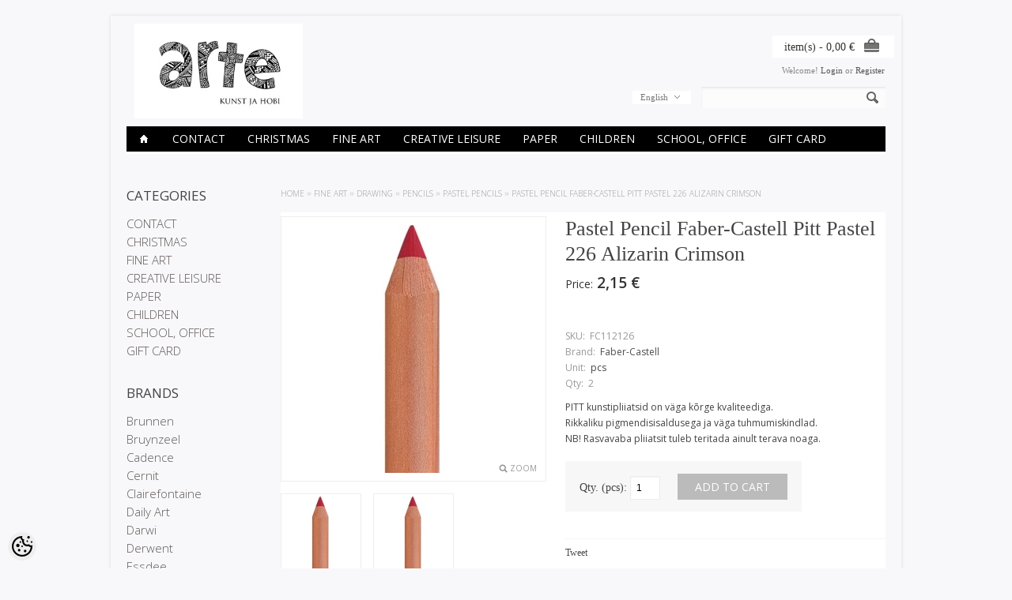

--- FILE ---
content_type: text/html; charset=UTF-8
request_url: https://www.arte.ee/en/a/pastel-pencil-faber-castell-pitt-pastel-226-alizarin-crimson
body_size: 19373
content:
<!-- START TEMPLATE: page/2columns_left.tpl.php --><?xml version="1.0" encoding="UTF-8"?><!DOCTYPE html>
<html>
<head>
	<!-- START TEMPLATE: page/common/head.tpl.php --><meta http-equiv="Content-Type" content="text/html; charset=UTF-8" />

<title>Pastel Pencil Faber-Castell Pitt Pastel 226 Alizarin Crimson @ Arte E-pood</title>

<meta name="keywords" content="art hobby color watercolor paper acrylic marker calligraphy brush canvas easel drawing supplies stamp ink clay plaster molding" />
<meta name="description" content="PITT  kunstipliiatsid on väga kõrge kvaliteediga.  Rikkaliku pigmendisisaldusega ja väga tuhmumiskindlad.  NB! Rasvavaba pliiatsit tuleb teritada ainult terava noaga." />
<meta name="author" content="Arte E-pood" />
<meta name="generator" content="ShopRoller.com" />
<meta name="csrf-token" content="9WLjDDbueybdy8z7azUXlQHHGcErZaRmNqlp8gCy" />

<meta property="og:type" content="website" />
<meta property="og:title" content="Pastel Pencil Faber-Castell Pitt Pastel 226 Alizarin Crimson" />
<meta property="og:image" content="https://www.arte.ee/media/arte/.product-image/large/product/eu.erply.com/17238-112126.jpg" />
<meta property="og:url" content="https://www.arte.ee/en/a/pastel-pencil-faber-castell-pitt-pastel-226-alizarin-crimson" />
<meta property="og:site_name" content="Arte E-pood" />
<meta property="og:description" content="PITT  kunstipliiatsid on väga kõrge kvaliteediga.  Rikkaliku pigmendisisaldusega ja väga tuhmumiskindlad.  NB! Rasvavaba pliiatsit tuleb teritada ainult terava noaga." />

<base href="https://www.arte.ee/" />
<meta name="viewport" content="width=device-width, initial-scale=1, maximum-scale=1" />

<link href="https://www.arte.ee/media/arte/general/android-chrome-512x512.png" rel="icon" />

<link rel='stylesheet' href='//fonts.googleapis.com/css?family=Open+Sans:400,300,600' type='text/css'>

<link type="text/css" rel="stylesheet" href="https://www.arte.ee/skin/elegantcart/css/all-2922.css" media="screen" />

<script type="text/javascript" src="https://www.arte.ee/skin/elegantcart/js/all-2922.js"></script>

<!--[if lt IE 9]>
<link rel="stylesheet" href="https://www.arte.ee/skin/elegantcart/css/ie8.css" type="text/css" />
<![endif]-->
<!--[if IE 7]>
<link rel="stylesheet" href="https://www.arte.ee/skin/elegantcart/css/ie7.css" type="text/css" />
<![endif]-->
<!--[if lt IE 7]>
<link rel="stylesheet" href="https://www.arte.ee/skin/elegantcart/css/ie6.css" type="text/css" />
<script type="text/javascript" src="https://www.arte.ee/skin/elegantcart/js/DD_belatedPNG_0.0.8a-min.js"></script>
<script type="text/javascript">
DD_belatedPNG.fix('#logo img');
</script>
<![endif]-->

<style id="tk-theme-configurator-css" type="text/css">
body { background-image:url(transparent); }
body { background-color:#f8f8fa; }
#container:not(.product_holder), #column-left, .box-content, .box-category, .box-category, .buttons { background-color:#F8F8FA; }
#content, #header { font-family:book antiqua,palatino; }
.cms-page { font-size:14px; }
.cms-page { color:#333333; }
h1,h2,h3,h4,h5,h6,.box .box-heading span { font-family:book antiqua,palatino; }
h1,h2,h3,h4,h5,h6,.box .box-heading span { color:#444444; }
#menu > ul > li > a { color:#ffffff; }
#menu > ul > li:hover > a, #menu > ul > li ul > li > a:hover  { color:#ffffff; }
#menu{ background-color:#000; }
#menu > ul > li:hover > a, #menu > ul > li ul > li > a:hover { background-color:#bbbbbb; }
#menu > ul > li > a { font-size:14px; }
#menu > ul > li ul > li > a { font-size:12px; }
#menu-holder { border-bottom: 2px solid #ffffff; }
.camera_wrap .camera_pag .camera_pag_ul li.cameracurrent > span, .camera_prevThumbs:hover, .camera_nextThumbs:hover, .camera_prev:hover, .camera_next:hover, .camera_commands:hover, .camera_thumbs_cont:hover { background:#080000; }
.box .box-heading { color:#444; }
.box .box-heading { font-size:17px; }
.box-category > ul > li > a, .box-category > ul > li > ul > li a, #column-left .product_holder .name a, #column-right .product_holder .name a { color:#5f5857; }
.box-category > ul > li a:hover, .box-category > ul > li ul > li > a:hover, #column-left .product_holder .name a:hover, #column-right .product_holder .name a:hover { color:#c2bdbc; }
.box-category > ul > li a.active, .box-category > ul > li ul > li > a:active, #column-left .product_holder .name a:active, #column-right .product_holder .name a:active { color:#000; }
.box-category > ul > li > a, .box-category > ul > li > ul > li a, #column-left .product_holder .name a, #column-right .product_holder .name a  { font-size:15px; }
a.button, input.button, button.button, .box-product > div .cart a.button, .box-product > div .cart input.button, .product-grid > div 
											.cart a.button, .product-grid > div .cart input.button, .product-list > div .cart a.button, 
											.product-list > div .cart input.button, .button.gray, .button button-two { color:#555; }
nav.private ul li a:hover, #cart_nav #cart:hover .cart_li, a.button:hover, input.button:hover, button.button:hover, .box-product > div .cart a.button:hover, .box-product > div .cart input.button:hover, 
											.product-grid > div .cart a.button:hover, .product-grid > div .cart input.button:hover, 
											.product-list > div .cart a.button:hover, .product-list > div .cart input.button:hover, .button button-two:hover { color:#fff; }
a.button, input.button, button.button, .box-product > div .cart a.button, .box-product > div .cart input.button, .product-grid > div 
											.cart a.button, .product-grid > div .cart input.button, .product-list > div .cart a.button, 
											.product-list > div .cart input.button, .button.gray, .button button-two  { border-color:#f3f3f3; }
a.button, input.button, button.button, .box-product > div .cart a.button, .box-product > div .cart input.button, .product-grid > div 
											.cart a.button, .product-grid > div .cart input.button, .product-list > div .cart a.button, 
											.product-list > div .cart input.button, .button.gray, .button button-two  { background-color:#f3f3f3; }
nav.private ul li a:hover, #cart_nav #cart:hover .cart_li, a.button:hover, input.button:hover, button.button:hover, .box-product > div .cart a.button:hover, .box-product > div .cart input.button:hover, 
											.product-grid > div .cart a.button:hover, .product-grid > div .cart input.button:hover, 
											.product-list > div .cart a.button:hover, .product-list > div .cart input.button:hover, .button button-two:hover { border-color:#bbbbbb; }
nav.private ul li a:hover, #cart_nav #cart:hover .cart_li, a.button:hover, input.button:hover, button.button:hover, .box-product > div .cart a.button:hover, .box-product > div .cart input.button:hover, 
											.product-grid > div .cart a.button:hover, .product-grid > div .cart input.button:hover, 
											.product-list > div .cart a.button:hover, .product-list > div .cart input.button:hover, .button button-two:hover { background-color:#bbbbbb; }
a.button.cartSubmitBtn, #checkoutForm .tk-actions-block .buttons .right .button  { color:#ffffff !important; }
a.button:hover.cartSubmitBtn, #checkoutForm .tk-actions-block .buttons .right .button:hover  { color:#ffffff !important; }
a.button.cartSubmitBtn, #checkoutForm .tk-actions-block .buttons .right .button { background-color:#444 !important; }
a.button:hover.cartSubmitBtn, #checkoutForm .tk-actions-block .buttons .right .button:hover { background-color:#bbbbbb !important; }
.product-info .cart .button { color:#ffffff !important; }
.product-info .cart .button:hover { color:#ffffff !important; }
.product-info .cart .button { background-color:#bbbbbb !important; }
.product-info .cart .button:hover { background-color:#444444 !important; }
.product-grid  .product_holder, .products_container .product_holder { border-color: #f1f1f1; }
.product-grid .product_holder:hover, .products_container .product_holder:hover { border-color: #f1f1f1; }
.product-grid .product_holder .product_holder_inside, .products_container .product_holder .product_holder_inside  { border-color: #fafafa; }
.product-grid .product_holder:hover .product_holder_inside, .products_container .product_holder:hover .product_holder_inside  { border-color: #fafafa; }
.product_holder  { background:#FFFFFF; }
.product-grid .name a, .box-product .name a, .product-list .name a, .product_holder .name a {color: #4b4b4b;}
.product-grid .name a:hover, .box-product .name a:hover, .product-list .name a:hover, .product_holder .name a:hover {color: #bbbbbb;}
.product-grid .name a, .box-product .name a, .product-list .name a, .product_holder .name a  { font-size: 14px; }
.product-grid .price, .box-product .price, .product-list .price, .price .price-new, .product_holder .price {color: #333333;}
.product-grid .price-old, .product-list .price-old, .product-list .price-old, .product_holder .price .price-old{ color: #bbbbbb; }
.product-grid .price, .product-grid .price-old, .box-product .price, .product-list .price, .price .price-new, .product-list .price-old, .product-list .price-old, .product_holder .price  {font-size:16px;}
.product_holder .cart .button { color:#292929 !important; }
.product_holder .cart .button:hover { color:#292929 !important; }
.product_holder .cart .button { border-color:#bbbbbb !important; }
.product_holder .cart .button { background:#bbbbbb !important; }
.product_holder .cart .button:hover { border-color:#F2F2F2 !important; }
.product_holder .cart .button:hover { background:#F2F2F2 !important; }
.product-info  {background: #ffffff;}
.product-info .cart div  {background: #F7F7F7;}
.product-info .price, .product-info .price .price-new {color: #333333; !important}
.product-info .price-old {color: #ccc;}
.product-info .price, .product-info .price .price-new, .product-info .price-old { font-size: 19px }
.pagination .links a { color:#666; }
.pagination .links a { border-color:#F3F3F3; }
.pagination .links a { background-color:#F3F3F3; }
.pagination .links a:hover { color:#ffffff; }
.pagination .links a:hover { border-color:#bbbbbb; }
.pagination .links a:hover { background-color:#bbbbbb; }
.pagination .links b { color:#f9f4f4; }
.pagination .links b { border-color:#1d0303; }
.pagination .links b { background-color:#1d0303; }
#header #cart .heading a span#cart-total { color:#333; }
#header #cart .heading, #header #cart .heading a span#cart-total{ background-color:#ffffff; }
.mini-cart-total td, .mini-cart-info .name a  { color:#4D4D4D; }
.mini-cart-info .quantity { color:#333333; }
.mini-cart-info td.total { color:#333333; }
#header #cart .content { background-color:#ffffff; }
.mini-cart-info td { border-color:#bbbbbb; }
#header #cart .checkout a { color:#4D4D4D; }
#header #cart .checkout a:hover { color:#fff; }
#header #cart .checkout a { border-color:#f3f3f3; }
#header #cart .checkout a { background-color:#f3f3f3; }
#header #cart .checkout a:hover { background-color:#bbbbbb; }
#footer { background:#212121; }
#footer .footer_btm { background:#bbbbbb; }
#footer { border-top-color:#bbbbbb; }
#footer h3 { color:#bbbbbb !important; }
#footer .column ul li, #footer a {color: #ffffff;}
#footer a:hover { color:#888; }
</style>
<style id="tk-custom-css" type="text/css">
@media only screen and (min-width: 760px){
	.product_holder .name {
		height: 54px; /* max 3 lines of text other hidden*/ 
		overflow: hidden;
	}
}


.category-list ul.list-item li a span {
	min-height: 54px;
}
</style>

<script type="text/javascript">
if(!Roller) var Roller = {};
Roller.config = new Array();
Roller.config['base_url'] = 'https://www.arte.ee/en/';
Roller.config['base_path'] = '/';
Roller.config['cart/addtocart/after_action'] = '1';
Roller.config['skin_url'] = 'https://www.arte.ee/skin/elegantcart/';
Roller.config['translate-fill_required_fields'] = 'Please fill all required fields';
Roller.t = {"form_error_fill_required_fields":"Please fill all required fields","cart_error_no_items_selected":"Choose products!"}
</script>


<!-- START TEMPLATE: shared/google_analytics_tracking.tpl.php -->            <!-- Global Site Tag (gtag.js) - Google Analytics -->
        <script type="text/javascript">
            window.dataLayer = window.dataLayer || [];
            function gtag(){dataLayer.push(arguments);}
            gtag('consent', 'default', {
                'ad_user_data': 'denied',
                'ad_personalization': 'denied',
                'ad_storage': 'denied',
                'analytics_storage': 'denied',
                'wait_for_update': 500,
              });
            gtag('js', new Date());

            gtag('config', 'G-XXGKXGEEB8' );
        </script>
        <script type="text/javascript" async src="https://www.googletagmanager.com/gtag/js?id=G-XXGKXGEEB8"></script>
        <script>
        /*
         *   Called when consent changes. Assumes that consent object contains keys which
         *   directly correspond to Google consent types.
         */
        const googleUserConsentListener = function() {
            let consent = this.options;
            gtag('consent', 'update', {
                'ad_user_data': consent.marketing,
                'ad_personalization': consent.marketing,
                'ad_storage': consent.marketing,
                'analytics_storage': consent.analytics
            });
        };

        $('document').ready(function(){
            Roller.Events.on('onUserConsent', googleUserConsentListener);
        });
    </script>
    <!-- Global Site Tag (gtag.js) - Google Analytics Events -->
            <script type="text/javascript"">
                    gtag('event', 'view_item', {"currency":"EUR","value":2.15,"items":[{"item_id":"FC112126","item_name":"Pastel Pencil Faber-Castell Pitt Pastel 226 Alizarin Crimson","item_brand":"Faber-Castell","price":2.15,"discount":0,"item_category":"FINE ART","item_category1":"DRAWING","item_category2":"Pencils","item_category3":"Pastel pencils"}]});
                </script>
    
    <!-- Global Site Tag (gtag.js) - Google Analytics Event listeners -->
	<!-- END TEMPLATE: shared/google_analytics_tracking.tpl.php -->

<!-- END TEMPLATE: page/common/head.tpl.php --></head>

<body class="browser-chrome browser-chrome-131.0.0.0 tk-language-en_GB page-template-page-2columns_left content-template-content-product tk-product-page">

<div id="fb-root"></div>
<script type="text/plain" data-category="analytics" async defer crossorigin="anonymous" src="https://connect.facebook.net/en_GB/sdk.js#xfbml=1&version=v11.0&appId=386731248061277&autoLogAppEvents=1"></script>
<!-- START TEMPLATE: shared/site_segments.tpl.php --><!-- END TEMPLATE: shared/site_segments.tpl.php --><!-- START TEMPLATE: page/common/after_body_start.tpl.php --><!-- END TEMPLATE: page/common/after_body_start.tpl.php --><div id="container">

<!-- START TEMPLATE: page/common/header.tpl.php --><div id="header">

	<div id="logo"><!-- START TEMPLATE: widget/header/logo.tpl.php --><a href="https://www.arte.ee/en/home">
	<img src="https://www.arte.ee/media/arte/general/arte logo_Kunstjahobi_final-07.jpeg" alt="Arte E-pood" />
</a>
<!-- END TEMPLATE: widget/header/logo.tpl.php --></div>

		<!-- START TEMPLATE: widget/header/account_welcome.tpl.php --><div id="welcome">

	Welcome!
		
		<a href="https://www.arte.ee/en/login">Login</a>
		or		<a href="https://www.arte.ee/en/account/register">Register</a>

		
</div><!-- END TEMPLATE: widget/header/account_welcome.tpl.php -->
		<!-- START TEMPLATE: widget/header/links.tpl.php --><!-- END TEMPLATE: widget/header/links.tpl.php -->
	<!-- START TEMPLATE: widget/header/cart.tpl.php -->	
	<div id="cart" class="">
		<div class="heading">
			<h4>Cart</h4>
			<a><span id="cart-total">
				<span id="cart_total_qty"></span> item(s) - 
				<span id="cart_total_sum">0,00</span> €
			</span></a>
		</div>
		<div class="content"></div>
	</div>

<!-- END TEMPLATE: widget/header/cart.tpl.php -->
	<div id='header_btm'>

				<!-- START TEMPLATE: widget/header/search.tpl.php --><div id="search">
	<div class="search_inside">
		<form id="searchForm" action="https://www.arte.ee/en/search" method="get">

										<input type="hidden" name="page" value="1" />
			
			<input type="text" name="q" value="" onclick="this.select();" onkeydown="this.style.color = '#444444';" />
			<div class="button-search"></div>
		</form>
	</div>
</div>
<script type="text/javascript">
$(document).ready(function()
{
	co_w = $('#c_options').width();
	$('#c_switcher').css('width',(co_w + 10)+'px');
	$('#c_switcher').hover(function()
	{
		$('#c_options').slideDown(200);
	},function()
	{
		$('#c_options').slideUp(200);
	});
});		
</script>  
<!-- END TEMPLATE: widget/header/search.tpl.php -->
				<!-- START TEMPLATE: widget/header/currencies.tpl.php --><!-- END TEMPLATE: widget/header/currencies.tpl.php -->
				<!-- START TEMPLATE: widget/header/languages.tpl.php --><form action="#" method="post">
<div id="currency">
	<div id="c_switcher">

								<span class="c_selected">English</span>
		
				<div id="c_options" style="display: none;">
		
			<a href="https://www.arte.ee/et">Eesti keel</a>

		
			<a href="https://www.arte.ee/en">English</a>

				</div>

	</div>
</div>
</form>
<!-- END TEMPLATE: widget/header/languages.tpl.php -->
	</div>

</div>

<!-- START TEMPLATE: widget/header/categories_menu.tpl.php -->
<div id="menu-holder" class="hidden-phone">
	<div id="menu">
		<ul>

									<li><a href="https://www.arte.ee/en/home"><span class='home_icon'></span></a></li>
			
														
				<li class="tk-category-504 tk-category-contact">
					<a href="https://www.arte.ee/en/c/contact">CONTACT</a>
                    					<!-- START TEMPLATE: widget/header/categories_menu/submenu.tpl.php -->
<div>
	<ul>

									
		<li class="tk-category-505 tk-category-stores">
			<a href="https://www.arte.ee/en/c/stores">Stores</a>
					</li>
	
									
		<li class="tk-category-512 tk-category-stock">
			<a href="https://www.arte.ee/en/c/stock">Stock</a>
					</li>
	
									
		<li class="tk-category-513 tk-category-company-details">
			<a href="https://www.arte.ee/en/c/company-details">Company Details</a>
					</li>
	
		
	</ul>
</div>
<!-- END TEMPLATE: widget/header/categories_menu/submenu.tpl.php -->									</li>

											
				<li class="tk-category-395 tk-category-christmas">
					<a href="https://www.arte.ee/en/c/christmas">CHRISTMAS</a>
                    					<!-- START TEMPLATE: widget/header/categories_menu/submenu.tpl.php -->
<div>
	<ul>

									
		<li class="tk-category-532 tk-category-candle-making">
			<a href="https://www.arte.ee/en/c/candle-making">Candle making</a>
					</li>
	
									
		<li class="tk-category-530 tk-category-making-an-advent-calendar">
			<a href="https://www.arte.ee/en/c/making-an-advent-calendar">Making an advent calendar</a>
					</li>
	
									
		<li class="tk-category-398 tk-category-home-decoration-1">
			<a href="https://www.arte.ee/en/c/home-decoration-1">Home Decoration</a>
					</li>
	
									
		<li class="tk-category-397 tk-category-card-making">
			<a href="https://www.arte.ee/en/c/card-making">Card making</a>
					</li>
	
									
		<li class="tk-category-396 tk-category-wrapping">
			<a href="https://www.arte.ee/en/c/wrapping">Wrapping</a>
					</li>
	
									
		<li class="tk-category-531 tk-category-stickers-2">
			<a href="https://www.arte.ee/en/c/stickers-2">Stickers</a>
					</li>
	
									
		<li class="tk-category-399 tk-category-gift-ideas">
			<a href="https://www.arte.ee/en/c/gift-ideas">Gift ideas</a>
					</li>
	
		
	</ul>
</div>
<!-- END TEMPLATE: widget/header/categories_menu/submenu.tpl.php -->									</li>

											
				<li class="tk-category-2 tk-category-fine-art">
					<a href="https://www.arte.ee/en/c/fine-art">FINE ART</a>
                    					<!-- START TEMPLATE: widget/header/categories_menu/submenu.tpl.php -->
<div>
	<ul>

									
		<li class="tk-category-327 tk-category-oil-paints">
			<a href="https://www.arte.ee/en/c/oil-paints">OIL PAINTS</a>
					</li>
	
									
		<li class="tk-category-329 tk-category-acrylic-paints-and-inks">
			<a href="https://www.arte.ee/en/c/acrylic-paints-and-inks">ACRYLIC PAINTS AND INKS</a>
					</li>
	
									
		<li class="tk-category-381 tk-category-markers">
			<a href="https://www.arte.ee/en/c/markers">MARKERS</a>
					</li>
	
									
		<li class="tk-category-22 tk-category-watercolours">
			<a href="https://www.arte.ee/en/c/watercolours">Watercolours</a>
					</li>
	
									
		<li class="tk-category-323 tk-category-gouache-studio">
			<a href="https://www.arte.ee/en/c/gouache-studio">GOUACHE Studio</a>
					</li>
	
									
		<li class="tk-category-24 tk-category-drawing">
			<a href="https://www.arte.ee/en/c/drawing">DRAWING</a>
					</li>
	
									
		<li class="tk-category-230 tk-category-calligraphy">
			<a href="https://www.arte.ee/en/c/calligraphy">CALLIGRAPHY</a>
					</li>
	
									
		<li class="tk-category-387 tk-category-drafting">
			<a href="https://www.arte.ee/en/c/drafting">DRAFTING</a>
					</li>
	
									
		<li class="tk-category-465 tk-category-lino-printing-scrapeboards">
			<a href="https://www.arte.ee/en/c/lino-printing-scrapeboards">LINO PRINTING, SCRAPEBOARDS</a>
					</li>
	
									
		<li class="tk-category-111 tk-category-canvas-and-easels">
			<a href="https://www.arte.ee/en/c/canvas-and-easels">CANVAS AND EASELS</a>
					</li>
	
									
		<li class="tk-category-277 tk-category-brushes-painting-knifes-etc.">
			<a href="https://www.arte.ee/en/c/brushes-painting-knifes-etc.">BRUSHES, PAINTING KNIFES ETC.</a>
					</li>
	
									
		<li class="tk-category-195 tk-category-artist-paper">
			<a href="https://www.arte.ee/en/c/artist-paper">ARTIST PAPER</a>
					</li>
	
									
		<li class="tk-category-355 tk-category-drawing-tubes-folders">
			<a href="https://www.arte.ee/en/c/drawing-tubes-folders">DRAWING TUBES, FOLDERS</a>
					</li>
	
		
	</ul>
</div>
<!-- END TEMPLATE: widget/header/categories_menu/submenu.tpl.php -->									</li>

											
				<li class="tk-category-25 tk-category-creative-leisure">
					<a href="https://www.arte.ee/en/c/creative-leisure">CREATIVE LEISURE</a>
                    					<!-- START TEMPLATE: widget/header/categories_menu/submenu.tpl.php -->
<div>
	<ul>

									
		<li class="tk-category-151 ">
			<a href="https://www.arte.ee/en/category?id=151">MARBLING</a>
					</li>
	
									
		<li class="tk-category-47 tk-category-fabric-and-leather-paints">
			<a href="https://www.arte.ee/en/c/fabric-and-leather-paints">FABRIC AND LEATHER PAINTS</a>
					</li>
	
									
		<li class="tk-category-330 tk-category-porcelain-and-glass-paints">
			<a href="https://www.arte.ee/en/c/porcelain-and-glass-paints">PORCELAIN AND GLASS PAINTS</a>
					</li>
	
									
		<li class="tk-category-331 tk-category-decorative-paints">
			<a href="https://www.arte.ee/en/c/decorative-paints">DECORATIVE PAINTS</a>
					</li>
	
									
		<li class="tk-category-186 tk-category--decoupage-cracklee">
			<a href="https://www.arte.ee/en/c/-decoupage-cracklee">(DECOUPAGE, CRACKLEE)</a>
					</li>
	
									
		<li class="tk-category-97 tk-category-candle-and-soap-making">
			<a href="https://www.arte.ee/en/c/candle-and-soap-making">CANDLE AND SOAP MAKING</a>
					</li>
	
									
		<li class="tk-category-132 tk-category-resins">
			<a href="https://www.arte.ee/en/c/resins">RESINS</a>
					</li>
	
									
		<li class="tk-category-133 tk-category-jewellery-creations">
			<a href="https://www.arte.ee/en/c/jewellery-creations">JEWELLERY CREATIONS</a>
					</li>
	
									
		<li class="tk-category-49 tk-category-wool">
			<a href="https://www.arte.ee/en/c/wool">WOOL</a>
					</li>
	
									
		<li class="tk-category-121 tk-category-moulds-and-materials">
			<a href="https://www.arte.ee/en/c/moulds-and-materials">MOULDS AND MATERIALS</a>
					</li>
	
									
		<li class="tk-category-161 tk-category-stencils">
			<a href="https://www.arte.ee/en/c/stencils">STENCILS</a>
					</li>
	
									
		<li class="tk-category-231 tk-category-transfers">
			<a href="https://www.arte.ee/en/c/transfers">TRANSFERS</a>
					</li>
	
									
		<li class="tk-category-142 tk-category-decoration-materials">
			<a href="https://www.arte.ee/en/c/decoration-materials">DECORATION MATERIALS</a>
					</li>
	
									
		<li class="tk-category-200 tk-category-other-craft-materials">
			<a href="https://www.arte.ee/en/c/other-craft-materials">OTHER CRAFT MATERIALS</a>
					</li>
	
									
		<li class="tk-category-189 tk-category-scissors-knifes-etc">
			<a href="https://www.arte.ee/en/c/scissors-knifes-etc">SCISSORS, KNIFES, etc</a>
					</li>
	
									
		<li class="tk-category-309 tk-category-gilding-and-patina">
			<a href="https://www.arte.ee/en/c/gilding-and-patina">GILDING AND PATINA</a>
					</li>
	
									
		<li class="tk-category-600 tk-category-diy-and-gift-sets">
			<a href="https://www.arte.ee/en/c/diy-and-gift-sets">DIY &amp; GIFT SETS</a>
					</li>
	
		
	</ul>
</div>
<!-- END TEMPLATE: widget/header/categories_menu/submenu.tpl.php -->									</li>

											
				<li class="tk-category-125 tk-category-paper">
					<a href="https://www.arte.ee/en/c/paper">PAPER</a>
                    					<!-- START TEMPLATE: widget/header/categories_menu/submenu.tpl.php -->
<div>
	<ul>

									
		<li class="tk-category-173 tk-category-design-paper">
			<a href="https://www.arte.ee/en/c/design-paper">DESIGN PAPER</a>
					</li>
	
									
		<li class="tk-category-217 tk-category-coloured-pearlescent-patterned-paper">
			<a href="https://www.arte.ee/en/c/coloured-pearlescent-patterned-paper">COLOURED, PEARLESCENT, PATTERNED PAPER</a>
					</li>
	
									
		<li class="tk-category-202 tk-category-crepe-tissue-paper">
			<a href="https://www.arte.ee/en/c/crepe-tissue-paper">CREPE-, TISSUE PAPER</a>
					</li>
	
									
		<li class="tk-category-197 tk-category-decorations">
			<a href="https://www.arte.ee/en/c/decorations">DECORATIONS</a>
					</li>
	
									
		<li class="tk-category-249 tk-category-paper-flower-making">
			<a href="https://www.arte.ee/en/c/paper-flower-making">PAPER FLOWER MAKING</a>
					</li>
	
									
		<li class="tk-category-203 tk-category-card-making-scrapbooking">
			<a href="https://www.arte.ee/en/c/card-making-scrapbooking">CARD MAKING, SCRAPBOOKING</a>
					</li>
	
									
		<li class="tk-category-408 tk-category-hole-punches">
			<a href="https://www.arte.ee/en/c/hole-punches">Hole Punches</a>
					</li>
	
									
		<li class="tk-category-176 tk-category-quilling-and-origami">
			<a href="https://www.arte.ee/en/c/quilling-and-origami">QUILLING &amp; ORIGAMI</a>
					</li>
	
									
		<li class="tk-category-188 tk-category-stamps-and-inkpads">
			<a href="https://www.arte.ee/en/c/stamps-and-inkpads">STAMPS AND INKPADS</a>
					</li>
	
									
		<li class="tk-category-358 tk-category-seals-and-sealing-waxes">
			<a href="https://www.arte.ee/en/c/seals-and-sealing-waxes">Seals and sealing waxes</a>
					</li>
	
									
		<li class="tk-category-356 tk-category-inks">
			<a href="https://www.arte.ee/en/c/inks">INKS</a>
					</li>
	
									
		<li class="tk-category-196 tk-category-wrapping-paper-bags">
			<a href="https://www.arte.ee/en/c/wrapping-paper-bags">WRAPPING PAPER, -BAGS</a>
					</li>
	
									
		<li class="tk-category-402 tk-category-colouring-books">
			<a href="https://www.arte.ee/en/c/colouring-books">COLOURING BOOKS</a>
					</li>
	
									
		<li class="tk-category-403 tk-category-greeting-cards">
			<a href="https://www.arte.ee/en/c/greeting-cards">GREETING CARDS</a>
					</li>
	
		
	</ul>
</div>
<!-- END TEMPLATE: widget/header/categories_menu/submenu.tpl.php -->									</li>

											
				<li class="tk-category-99 tk-category-children">
					<a href="https://www.arte.ee/en/c/children">CHILDREN</a>
                    					<!-- START TEMPLATE: widget/header/categories_menu/submenu.tpl.php -->
<div>
	<ul>

									
		<li class="tk-category-451 tk-category-slime-glues">
			<a href="https://www.arte.ee/en/c/slime-glues">SLIME glues</a>
					</li>
	
									
		<li class="tk-category-100 tk-category-gouache">
			<a href="https://www.arte.ee/en/c/gouache">GOUACHE</a>
					</li>
	
									
		<li class="tk-category-152 tk-category-brushes">
			<a href="https://www.arte.ee/en/c/brushes">BRUSHES</a>
					</li>
	
									
		<li class="tk-category-101 tk-category-artistick-windowcolours">
			<a href="https://www.arte.ee/en/c/artistick-windowcolours">ARTIstick windowcolours</a>
					</li>
	
									
		<li class="tk-category-107 tk-category-crafting">
			<a href="https://www.arte.ee/en/c/crafting">CRAFTING</a>
					</li>
	
									
		<li class="tk-category-108 tk-category-finger-paint-tactilcolor">
			<a href="https://www.arte.ee/en/c/finger-paint-tactilcolor">FINGER PAINT Tactilcolor</a>
					</li>
	
									
		<li class="tk-category-174 tk-category-modeling-clay">
			<a href="https://www.arte.ee/en/c/modeling-clay">MODELING CLAY</a>
					</li>
	
									
		<li class="tk-category-175 tk-category-pencils-markers">
			<a href="https://www.arte.ee/en/c/pencils-markers">PENCILS, MARKERS</a>
					</li>
	
									
		<li class="tk-category-170 tk-category-glitter-paint">
			<a href="https://www.arte.ee/en/c/glitter-paint">GLITTER-PAINT</a>
					</li>
	
									
		<li class="tk-category-194 tk-category-stickers">
			<a href="https://www.arte.ee/en/c/stickers">STICKERS</a>
					</li>
	
									
		<li class="tk-category-320 tk-category-baby-memories-box">
			<a href="https://www.arte.ee/en/c/baby-memories-box">BABY MEMORIES BOX</a>
					</li>
	
									
		<li class="tk-category-339 tk-category-face-paint">
			<a href="https://www.arte.ee/en/c/face-paint">FACE PAINT</a>
					</li>
	
		
	</ul>
</div>
<!-- END TEMPLATE: widget/header/categories_menu/submenu.tpl.php -->									</li>

											
				<li class="tk-category-237 tk-category-school-office">
					<a href="https://www.arte.ee/en/c/school-office">SCHOOL, OFFICE</a>
                    					<!-- START TEMPLATE: widget/header/categories_menu/submenu.tpl.php -->
<div>
	<ul>

									
		<li class="tk-category-250 tk-category-office-supplies">
			<a href="https://www.arte.ee/en/c/office-supplies">OFFICE SUPPLIES</a>
					</li>
	
									
		<li class="tk-category-324 tk-category-school-products">
			<a href="https://www.arte.ee/en/c/school-products">SCHOOL PRODUCTS</a>
					</li>
	
		
	</ul>
</div>
<!-- END TEMPLATE: widget/header/categories_menu/submenu.tpl.php -->									</li>

											
				<li class="tk-category-535 tk-category-gift-card-1">
					<a href="https://www.arte.ee/en/c/gift-card-1">GIFT CARD</a>
                    				</li>

			
		</ul>
	</div>
</div>


<div id="menu-phone" class="shown-phone" style="display: none;">
	<div id="menu-phone-button">Menu</div>
	<select id="menu-phone-select" onchange="location = this.value">
		<option value=""></option>
								
			<option value="https://www.arte.ee/en/c/contact">CONTACT</option>

								
			<option value="https://www.arte.ee/en/c/christmas">CHRISTMAS</option>

								
			<option value="https://www.arte.ee/en/c/fine-art">FINE ART</option>

								
			<option value="https://www.arte.ee/en/c/creative-leisure">CREATIVE LEISURE</option>

								
			<option value="https://www.arte.ee/en/c/paper">PAPER</option>

								
			<option value="https://www.arte.ee/en/c/children">CHILDREN</option>

								
			<option value="https://www.arte.ee/en/c/school-office">SCHOOL, OFFICE</option>

								
			<option value="https://www.arte.ee/en/c/gift-card-1">GIFT CARD</option>

			</select>
</div>

<script type="text/javascript">
// Bind the Phone menu dropdown
$('#menu-phone-button').bind('click', function()
{
	$("#menu-phone-select").css({'opacity':'1'});
});
</script>

<!-- END TEMPLATE: widget/header/categories_menu.tpl.php --><!-- END TEMPLATE: page/common/header.tpl.php -->
<div id="notification"> </div>
<!-- START TEMPLATE: shared/notification.tpl.php --><!-- END TEMPLATE: shared/notification.tpl.php -->
<div id="column-left">

		<!-- START TEMPLATE: widget/sidebar/categories_menu.tpl.php -->
<div class="box">
	<div class="box-heading">Categories</div>
	<div class="box-content">
		<div class="box-category">

												<!-- START TEMPLATE: widget/sidebar/categories_menu/submenu.tpl.php -->
<ul>
	
	<li class="level_0 ">
		<a href="https://www.arte.ee/en/c/contact" class="">CONTACT</a>

											<!-- START TEMPLATE: widget/sidebar/categories_menu/submenu.tpl.php -->
<ul>
	
	<li class="level_1 ">
		<a href="https://www.arte.ee/en/c/stores" class="">Stores</a>

											<!-- START TEMPLATE: widget/sidebar/categories_menu/submenu.tpl.php -->
<ul>
	
	<li class="level_2 ">
		<a href="https://www.arte.ee/en/c/tallinn" class="">Tallinn</a>

											<!-- START TEMPLATE: widget/sidebar/categories_menu/submenu.tpl.php -->
<ul>
	
	<li class="level_3 ">
		<a href="https://www.arte.ee/en/c/telliskivi-creative-city" class="">Telliskivi Creative City</a>

			</li>

	
	<li class="level_3 ">
		<a href="https://www.arte.ee/en/c/mustamae-centre" class="">Mustamäe Centre</a>

			</li>

</ul>
<!-- END TEMPLATE: widget/sidebar/categories_menu/submenu.tpl.php -->			</li>

	
	<li class="level_2 ">
		<a href="https://www.arte.ee/en/c/tartu" class="">Tartu</a>

			</li>

	
	<li class="level_2 ">
		<a href="https://www.arte.ee/en/c/online-store" class="">Online Store</a>

			</li>

</ul>
<!-- END TEMPLATE: widget/sidebar/categories_menu/submenu.tpl.php -->			</li>

	
	<li class="level_1 ">
		<a href="https://www.arte.ee/en/c/stock" class="">Stock</a>

			</li>

	
	<li class="level_1 ">
		<a href="https://www.arte.ee/en/c/company-details" class="">Company Details</a>

			</li>

</ul>
<!-- END TEMPLATE: widget/sidebar/categories_menu/submenu.tpl.php -->			</li>

	
	<li class="level_0 ">
		<a href="https://www.arte.ee/en/c/christmas" class="">CHRISTMAS</a>

											<!-- START TEMPLATE: widget/sidebar/categories_menu/submenu.tpl.php -->
<ul>
	
	<li class="level_1 ">
		<a href="https://www.arte.ee/en/c/candle-making" class="">Candle making</a>

			</li>

	
	<li class="level_1 ">
		<a href="https://www.arte.ee/en/c/making-an-advent-calendar" class="">Making an advent calendar</a>

			</li>

	
	<li class="level_1 ">
		<a href="https://www.arte.ee/en/c/home-decoration-1" class="">Home Decoration</a>

			</li>

	
	<li class="level_1 ">
		<a href="https://www.arte.ee/en/c/card-making" class="">Card making</a>

			</li>

	
	<li class="level_1 ">
		<a href="https://www.arte.ee/en/c/wrapping" class="">Wrapping</a>

			</li>

	
	<li class="level_1 ">
		<a href="https://www.arte.ee/en/c/stickers-2" class="">Stickers</a>

			</li>

	
	<li class="level_1 ">
		<a href="https://www.arte.ee/en/c/gift-ideas" class="">Gift ideas</a>

											<!-- START TEMPLATE: widget/sidebar/categories_menu/submenu.tpl.php -->
<ul>
	
	<li class="level_2 ">
		<a href="https://www.arte.ee/en/c/chrildren" class="">Chrildren</a>

			</li>

	
	<li class="level_2 ">
		<a href="https://www.arte.ee/en/c/adults" class="">Adults</a>

			</li>

</ul>
<!-- END TEMPLATE: widget/sidebar/categories_menu/submenu.tpl.php -->			</li>

</ul>
<!-- END TEMPLATE: widget/sidebar/categories_menu/submenu.tpl.php -->			</li>

	
	<li class="level_0 ">
		<a href="https://www.arte.ee/en/c/fine-art" class="">FINE ART</a>

											<!-- START TEMPLATE: widget/sidebar/categories_menu/submenu.tpl.php -->
<ul>
	
	<li class="level_1 ">
		<a href="https://www.arte.ee/en/c/oil-paints" class="">OIL PAINTS</a>

											<!-- START TEMPLATE: widget/sidebar/categories_menu/submenu.tpl.php -->
<ul>
	
	<li class="level_2 ">
		<a href="https://www.arte.ee/en/c/oil-paint-huile-dart" class="">Oil Paint Huile d&#039;Art</a>

											<!-- START TEMPLATE: widget/sidebar/categories_menu/submenu.tpl.php -->
<ul>
	
	<li class="level_3 ">
		<a href="https://www.arte.ee/en/c/huile-dart-37ml" class="">Huile d&#039;Art 37ml</a>

			</li>

</ul>
<!-- END TEMPLATE: widget/sidebar/categories_menu/submenu.tpl.php -->			</li>

	
	<li class="level_2 ">
		<a href="https://www.arte.ee/en/c/xl-oil" class="">XL oil</a>

											<!-- START TEMPLATE: widget/sidebar/categories_menu/submenu.tpl.php -->
<ul>
	
	<li class="level_3 ">
		<a href="https://www.arte.ee/en/c/studio-xl-oil-37ml" class="">Studio XL Oil 37ml</a>

			</li>

	
	<li class="level_3 ">
		<a href="https://www.arte.ee/en/c/studio-xl-oil-80ml" class="">Studio XL Oil 80ml</a>

			</li>

	
	<li class="level_3 ">
		<a href="https://www.arte.ee/en/c/studio-xl-oil-200ml" class="">Studio XL Oil 200ml</a>

			</li>

</ul>
<!-- END TEMPLATE: widget/sidebar/categories_menu/submenu.tpl.php -->			</li>

	
	<li class="level_2 ">
		<a href="https://www.arte.ee/en/c/oil-auxiliaries" class="">OIL auxiliaries</a>

			</li>

	
	<li class="level_2 ">
		<a href="https://www.arte.ee/en/c/oil-paint-sets" class="">Oil Paint Sets</a>

			</li>

</ul>
<!-- END TEMPLATE: widget/sidebar/categories_menu/submenu.tpl.php -->			</li>

	
	<li class="level_1 ">
		<a href="https://www.arte.ee/en/c/acrylic-paints-and-inks" class="">ACRYLIC PAINTS AND INKS</a>

											<!-- START TEMPLATE: widget/sidebar/categories_menu/submenu.tpl.php -->
<ul>
	
	<li class="level_2 ">
		<a href="https://www.arte.ee/en/c/studio-acrylics" class="">Studio Acrylics</a>

											<!-- START TEMPLATE: widget/sidebar/categories_menu/submenu.tpl.php -->
<ul>
	
	<li class="level_3 ">
		<a href="https://www.arte.ee/en/c/studio-acrylics-100ml" class="">Studio Acrylics 100ml</a>

			</li>

	
	<li class="level_3 ">
		<a href="https://www.arte.ee/en/c/studio-acrylics-250ml" class="">Studio Acrylics  250ml</a>

			</li>

	
	<li class="level_3 ">
		<a href="https://www.arte.ee/en/c/studio-acrylics-500ml" class="">Studio Acrylics  500ml</a>

			</li>

	
	<li class="level_3 ">
		<a href="https://www.arte.ee/en/c/extra-fine-artist-acrylics" class="">Extra fine artist acrylics</a>

			</li>

	
	<li class="level_3 ">
		<a href="https://www.arte.ee/en/c/acrylic-paint-lb-fine" class="">Acrylic Paint LB Fine</a>

			</li>

</ul>
<!-- END TEMPLATE: widget/sidebar/categories_menu/submenu.tpl.php -->			</li>

	
	<li class="level_2 ">
		<a href="https://www.arte.ee/en/c/-acrylic-ink" class=""> Acrylic Ink</a>

			</li>

	
	<li class="level_2 ">
		<a href="https://www.arte.ee/en/c/acrylic-auxiliaries" class="">Acrylic auxiliaries</a>

											<!-- START TEMPLATE: widget/sidebar/categories_menu/submenu.tpl.php -->
<ul>
	
	<li class="level_3 ">
		<a href="https://www.arte.ee/en/c/varnishes" class="">Varnishes</a>

			</li>

	
	<li class="level_3 ">
		<a href="https://www.arte.ee/en/c/mortars" class="">Mortars</a>

			</li>

	
	<li class="level_3 ">
		<a href="https://www.arte.ee/en/c/mediums" class="">Mediums</a>

			</li>

	
	<li class="level_3 ">
		<a href="https://www.arte.ee/en/c/gels" class="">Gels</a>

			</li>

</ul>
<!-- END TEMPLATE: widget/sidebar/categories_menu/submenu.tpl.php -->			</li>

	
	<li class="level_2 ">
		<a href="https://www.arte.ee/en/c/acrylic-paint-sets" class="">Acrylic paint sets</a>

			</li>

</ul>
<!-- END TEMPLATE: widget/sidebar/categories_menu/submenu.tpl.php -->			</li>

	
	<li class="level_1 ">
		<a href="https://www.arte.ee/en/c/markers" class="">MARKERS</a>

											<!-- START TEMPLATE: widget/sidebar/categories_menu/submenu.tpl.php -->
<ul>
	
	<li class="level_2 ">
		<a href="https://www.arte.ee/en/c/acrylic-markers-1" class="">Acrylic Markers</a>

			</li>

	
	<li class="level_2 ">
		<a href="https://www.arte.ee/en/c/4artist-marker-pebeo" class="">4Artist marker Pebeo</a>

			</li>

	
	<li class="level_2 ">
		<a href="https://www.arte.ee/en/c/brushmarker-karin-water-based" class="">Brushmarker Karin (water based)</a>

			</li>

	
	<li class="level_2 ">
		<a href="https://www.arte.ee/en/c/faber-castell-brush-pen" class="">Faber-Castell Brush Pen</a>

			</li>

	
	<li class="level_2 ">
		<a href="https://www.arte.ee/en/c/other-markers-brush-markers" class="">Other markers, brush markers</a>

			</li>

	
	<li class="level_2 ">
		<a href="https://www.arte.ee/en/c/graphmaster" class="">Graphmaster</a>

			</li>

	
	<li class="level_2 ">
		<a href="https://www.arte.ee/en/c/other-markers-brush-pens-etc" class="">Other markers, brush pens etc</a>

			</li>

</ul>
<!-- END TEMPLATE: widget/sidebar/categories_menu/submenu.tpl.php -->			</li>

	
	<li class="level_1 ">
		<a href="https://www.arte.ee/en/c/watercolours" class="">Watercolours</a>

											<!-- START TEMPLATE: widget/sidebar/categories_menu/submenu.tpl.php -->
<ul>
	
	<li class="level_2 ">
		<a href="https://www.arte.ee/en/c/watercolours-half-pans" class="">Watercolours half pans</a>

			</li>

	
	<li class="level_2 ">
		<a href="https://www.arte.ee/en/c/waterbased-inks-colorex" class="">Waterbased inks Colorex</a>

			</li>

	
	<li class="level_2 ">
		<a href="https://www.arte.ee/en/c/watercolour-sets-and-auxiliaries" class="">Watercolour sets &amp; auxiliaries</a>

			</li>

</ul>
<!-- END TEMPLATE: widget/sidebar/categories_menu/submenu.tpl.php -->			</li>

	
	<li class="level_1 ">
		<a href="https://www.arte.ee/en/c/gouache-studio" class="">GOUACHE Studio</a>

			</li>

	
	<li class="level_1 ">
		<a href="https://www.arte.ee/en/c/drawing" class="">DRAWING</a>

											<!-- START TEMPLATE: widget/sidebar/categories_menu/submenu.tpl.php -->
<ul>
	
	<li class="level_2 ">
		<a href="https://www.arte.ee/en/c/charcoal" class="">Charcoal</a>

			</li>

	
	<li class="level_2 ">
		<a href="https://www.arte.ee/en/c/pastels" class="">Pastels</a>

			</li>

	
	<li class="level_2 ">
		<a href="https://www.arte.ee/en/c/pencils" class="">Pencils</a>

											<!-- START TEMPLATE: widget/sidebar/categories_menu/submenu.tpl.php -->
<ul>
	
	<li class="level_3 ">
		<a href="https://www.arte.ee/en/c/graphite" class="">Graphite</a>

			</li>

	
	<li class="level_3 ">
		<a href="https://www.arte.ee/en/c/pastel-pencils" class="">Pastel pencils</a>

			</li>

	
	<li class="level_3 ">
		<a href="https://www.arte.ee/en/c/sangvin-sepia-sous" class="">Sangvin, sepia, sous</a>

			</li>

	
	<li class="level_3 ">
		<a href="https://www.arte.ee/en/c/coloured-pencils" class="">Coloured pencils</a>

			</li>

</ul>
<!-- END TEMPLATE: widget/sidebar/categories_menu/submenu.tpl.php -->			</li>

	
	<li class="level_2 ">
		<a href="https://www.arte.ee/en/c/auxiliaries" class="">Auxiliaries</a>

			</li>

</ul>
<!-- END TEMPLATE: widget/sidebar/categories_menu/submenu.tpl.php -->			</li>

	
	<li class="level_1 ">
		<a href="https://www.arte.ee/en/c/calligraphy" class="">CALLIGRAPHY</a>

											<!-- START TEMPLATE: widget/sidebar/categories_menu/submenu.tpl.php -->
<ul>
	
	<li class="level_2 ">
		<a href="https://www.arte.ee/en/c/lettering" class="">LETTERING</a>

											<!-- START TEMPLATE: widget/sidebar/categories_menu/submenu.tpl.php -->
<ul>
	
	<li class="level_3 ">
		<a href="https://www.arte.ee/en/c/brushmarker-karin-pro" class="">Brushmarker Karin PRO</a>

			</li>

	
	<li class="level_3 ">
		<a href="https://www.arte.ee/en/c/tombow-abtandfudenosuke" class="">Tombow ABT&amp;Fudenosuke</a>

			</li>

	
	<li class="level_3 ">
		<a href="https://www.arte.ee/en/c/sakura-koi-brush-pen" class="">Sakura Koi Brush Pen</a>

			</li>

	
	<li class="level_3 ">
		<a href="https://www.arte.ee/en/c/papers" class="">Papers</a>

			</li>

</ul>
<!-- END TEMPLATE: widget/sidebar/categories_menu/submenu.tpl.php -->			</li>

</ul>
<!-- END TEMPLATE: widget/sidebar/categories_menu/submenu.tpl.php -->			</li>

	
	<li class="level_1 ">
		<a href="https://www.arte.ee/en/c/drafting" class="">DRAFTING</a>

											<!-- START TEMPLATE: widget/sidebar/categories_menu/submenu.tpl.php -->
<ul>
	
	<li class="level_2 ">
		<a href="https://www.arte.ee/en/c/staedtler-pigment-liner" class="">Staedtler Pigment Liner</a>

			</li>

	
	<li class="level_2 ">
		<a href="https://www.arte.ee/en/c/pigma-micron" class="">Pigma Micron</a>

			</li>

	
	<li class="level_2 ">
		<a href="https://www.arte.ee/en/c/rapidographs-inks" class="">Rapidographs, inks</a>

			</li>

	
	<li class="level_2 ">
		<a href="https://www.arte.ee/en/c/rulers-and-other" class="">Rulers and other</a>

			</li>

</ul>
<!-- END TEMPLATE: widget/sidebar/categories_menu/submenu.tpl.php -->			</li>

	
	<li class="level_1 ">
		<a href="https://www.arte.ee/en/c/lino-printing-scrapeboards" class="">LINO PRINTING, SCRAPEBOARDS</a>

											<!-- START TEMPLATE: widget/sidebar/categories_menu/submenu.tpl.php -->
<ul>
	
	<li class="level_2 ">
		<a href="https://www.arte.ee/en/c/lino-cutting" class="">Lino cutting</a>

			</li>

	
	<li class="level_2 ">
		<a href="https://www.arte.ee/en/c/softcut" class="">SoftCut</a>

			</li>

	
	<li class="level_2 ">
		<a href="https://www.arte.ee/en/c/scrapeboards" class="">Scrapeboards</a>

			</li>

</ul>
<!-- END TEMPLATE: widget/sidebar/categories_menu/submenu.tpl.php -->			</li>

	
	<li class="level_1 ">
		<a href="https://www.arte.ee/en/c/canvas-and-easels" class="">CANVAS AND EASELS</a>

											<!-- START TEMPLATE: widget/sidebar/categories_menu/submenu.tpl.php -->
<ul>
	
	<li class="level_2 ">
		<a href="https://www.arte.ee/en/c/canvas" class="">CANVAS</a>

											<!-- START TEMPLATE: widget/sidebar/categories_menu/submenu.tpl.php -->
<ul>
	
	<li class="level_3 ">
		<a href="https://www.arte.ee/en/c/canvas-panels" class="">Canvas Panels </a>

			</li>

	
	<li class="level_3 ">
		<a href="https://www.arte.ee/en/c/streched-canvases" class="">Streched Canvases</a>

			</li>

	
	<li class="level_3 ">
		<a href="https://www.arte.ee/en/c/canvas-1" class="">Canvas</a>

			</li>

</ul>
<!-- END TEMPLATE: widget/sidebar/categories_menu/submenu.tpl.php -->			</li>

	
	<li class="level_2 ">
		<a href="https://www.arte.ee/en/c/easels" class="">EASELS</a>

			</li>

</ul>
<!-- END TEMPLATE: widget/sidebar/categories_menu/submenu.tpl.php -->			</li>

	
	<li class="level_1 ">
		<a href="https://www.arte.ee/en/c/brushes-painting-knifes-etc." class="">BRUSHES, PAINTING KNIFES ETC.</a>

											<!-- START TEMPLATE: widget/sidebar/categories_menu/submenu.tpl.php -->
<ul>
	
	<li class="level_2 ">
		<a href="https://www.arte.ee/en/c/brush" class="">Brush</a>

											<!-- START TEMPLATE: widget/sidebar/categories_menu/submenu.tpl.php -->
<ul>
	
	<li class="level_3 ">
		<a href="https://www.arte.ee/en/c/white-bristle" class="">White Bristle</a>

			</li>

	
	<li class="level_3 ">
		<a href="https://www.arte.ee/en/c/brush-258" class="">Brush 258</a>

			</li>

	
	<li class="level_3 ">
		<a href="https://www.arte.ee/en/c/fan-brush" class="">Fan Brush</a>

			</li>

</ul>
<!-- END TEMPLATE: widget/sidebar/categories_menu/submenu.tpl.php -->			</li>

	
	<li class="level_2 ">
		<a href="https://www.arte.ee/en/c/syntethic" class="">Syntethic</a>

											<!-- START TEMPLATE: widget/sidebar/categories_menu/submenu.tpl.php -->
<ul>
	
	<li class="level_3 ">
		<a href="https://www.arte.ee/en/c/brush-983" class="">Brush 983</a>

			</li>

	
	<li class="level_3 ">
		<a href="https://www.arte.ee/en/c/conda" class="">Conda</a>

			</li>

</ul>
<!-- END TEMPLATE: widget/sidebar/categories_menu/submenu.tpl.php -->			</li>

	
	<li class="level_2 ">
		<a href="https://www.arte.ee/en/c/sable" class="">Sable</a>

			</li>

	
	<li class="level_2 ">
		<a href="https://www.arte.ee/en/c/squirrel" class="">Squirrel</a>

			</li>

	
	<li class="level_2 ">
		<a href="https://www.arte.ee/en/c/ox-hair" class="">Ox Hair</a>

			</li>

	
	<li class="level_2 ">
		<a href="https://www.arte.ee/en/c/spalter" class="">Spalter</a>

			</li>

	
	<li class="level_2 ">
		<a href="https://www.arte.ee/en/c/painting-knives" class="">Painting Knives</a>

			</li>

	
	<li class="level_2 ">
		<a href="https://www.arte.ee/en/c/paint-palettes" class="">Paint Palettes</a>

			</li>

	
	<li class="level_2 ">
		<a href="https://www.arte.ee/en/c/paint-brush-sets" class="">Paint Brush Sets</a>

			</li>

</ul>
<!-- END TEMPLATE: widget/sidebar/categories_menu/submenu.tpl.php -->			</li>

	
	<li class="level_1 ">
		<a href="https://www.arte.ee/en/c/artist-paper" class="">ARTIST PAPER</a>

			</li>

	
	<li class="level_1 ">
		<a href="https://www.arte.ee/en/c/drawing-tubes-folders" class="">DRAWING TUBES, FOLDERS</a>

			</li>

</ul>
<!-- END TEMPLATE: widget/sidebar/categories_menu/submenu.tpl.php -->			</li>

	
	<li class="level_0 ">
		<a href="https://www.arte.ee/en/c/creative-leisure" class="">CREATIVE LEISURE</a>

											<!-- START TEMPLATE: widget/sidebar/categories_menu/submenu.tpl.php -->
<ul>
	
	<li class="level_1 ">
		<a href="https://www.arte.ee/en/category?id=151" class="">MARBLING</a>

			</li>

	
	<li class="level_1 ">
		<a href="https://www.arte.ee/en/c/fabric-and-leather-paints" class="">FABRIC AND LEATHER PAINTS</a>

											<!-- START TEMPLATE: widget/sidebar/categories_menu/submenu.tpl.php -->
<ul>
	
	<li class="level_2 ">
		<a href="https://www.arte.ee/en/c/silk-paints" class="">SILK PAINTS</a>

											<!-- START TEMPLATE: widget/sidebar/categories_menu/submenu.tpl.php -->
<ul>
	
	<li class="level_3 ">
		<a href="https://www.arte.ee/en/c/setasilk-45ml" class="">Setasilk 45ml</a>

			</li>

	
	<li class="level_3 ">
		<a href="https://www.arte.ee/en/c/soie-steam-fix.silk-colours" class="">SOIE steam fix.silk colours</a>

											<!-- START TEMPLATE: widget/sidebar/categories_menu/submenu.tpl.php -->
<ul>
	
	<li class="level_4 ">
		<a href="https://www.arte.ee/en/c/hdupont-125ml" class="">HDupont 125ml</a>

			</li>

	
	<li class="level_4 ">
		<a href="https://www.arte.ee/en/c/hdupont-250ml" class="">HDupont 250ml</a>

			</li>

	
	<li class="level_4 ">
		<a href="https://www.arte.ee/en/c/hdupont-1l" class="">HDupont 1l</a>

			</li>

</ul>
<!-- END TEMPLATE: widget/sidebar/categories_menu/submenu.tpl.php -->			</li>

	
	<li class="level_3 ">
		<a href="https://www.arte.ee/en/c/gutta" class="">Gutta</a>

			</li>

	
	<li class="level_3 ">
		<a href="https://www.arte.ee/en/c/silk" class="">SILK</a>

											<!-- START TEMPLATE: widget/sidebar/categories_menu/submenu.tpl.php -->
<ul>
	
	<li class="level_4 ">
		<a href="https://www.arte.ee/en/c/silk-rolls" class="">Silk Rolls</a>

			</li>

	
	<li class="level_4 ">
		<a href="https://www.arte.ee/en/c/shawls%2C-scarves%2C-ties..." class="">Shawls, scarves, ties...</a>

			</li>

</ul>
<!-- END TEMPLATE: widget/sidebar/categories_menu/submenu.tpl.php -->			</li>

	
	<li class="level_3 ">
		<a href="https://www.arte.ee/en/c/silkpainting-auxiliaries" class="">SILKPAINTING auxiliaries</a>

											<!-- START TEMPLATE: widget/sidebar/categories_menu/submenu.tpl.php -->
<ul>
	
	<li class="level_4 ">
		<a href="https://www.arte.ee/en/c/frames%2C-claws" class="">FRAMES, CLAWS</a>

			</li>

	
	<li class="level_4 ">
		<a href="https://www.arte.ee/en/c/tools%2C-accessories" class="">TOOLS, ACCESSORIES</a>

			</li>

</ul>
<!-- END TEMPLATE: widget/sidebar/categories_menu/submenu.tpl.php -->			</li>

</ul>
<!-- END TEMPLATE: widget/sidebar/categories_menu/submenu.tpl.php -->			</li>

	
	<li class="level_2 ">
		<a href="https://www.arte.ee/en/c/fabric-paints" class="">FABRIC PAINTS</a>

											<!-- START TEMPLATE: widget/sidebar/categories_menu/submenu.tpl.php -->
<ul>
	
	<li class="level_3 ">
		<a href="https://www.arte.ee/en/c/setacolor-opaque" class="">Setacolor Opaque</a>

			</li>

	
	<li class="level_3 ">
		<a href="https://www.arte.ee/en/c/setacolor-light-fabrics" class="">Setacolor Light Fabrics</a>

			</li>

	
	<li class="level_3 ">
		<a href="https://www.arte.ee/en/c/setacolor-opaque-suede-effect" class="">Setacolor Opaque Suede Effect</a>

			</li>

	
	<li class="level_3 ">
		<a href="https://www.arte.ee/en/c/setacolor-opaque-shimmer" class="">Setacolor Opaque Shimmer</a>

			</li>

	
	<li class="level_3 ">
		<a href="https://www.arte.ee/en/c/setacolor-light-fabrics-glitter" class="">Setacolor Light Fabrics Glitter</a>

			</li>

	
	<li class="level_3 ">
		<a href="https://www.arte.ee/en/c/hdupont-for-plant-fibre" class="">HDupont for Plant fibre</a>

			</li>

	
	<li class="level_3 ">
		<a href="https://www.arte.ee/en/c/spray-paint-for-fabric" class="">Spray Paint for Fabric</a>

			</li>

</ul>
<!-- END TEMPLATE: widget/sidebar/categories_menu/submenu.tpl.php -->			</li>

	
	<li class="level_2 ">
		<a href="https://www.arte.ee/en/c/setaskrib-textile-markers" class="">SETASKRIB textile markers</a>

											<!-- START TEMPLATE: widget/sidebar/categories_menu/submenu.tpl.php -->
<ul>
	
	<li class="level_3 ">
		<a href="https://www.arte.ee/en/c/light-fabric-markers" class="">Light Fabric Markers</a>

			</li>

	
	<li class="level_3 ">
		<a href="https://www.arte.ee/en/c/light-and-dark-fabric-marker" class="">Light and dark Fabric Marker</a>

			</li>

</ul>
<!-- END TEMPLATE: widget/sidebar/categories_menu/submenu.tpl.php -->			</li>

	
	<li class="level_2 ">
		<a href="https://www.arte.ee/en/c/setacolor-3d" class="">SETACOLOR 3D</a>

			</li>

	
	<li class="level_2 ">
		<a href="https://www.arte.ee/en/c/auxiliaries-1" class="">Auxiliaries</a>

			</li>

	
	<li class="level_2 ">
		<a href="https://www.arte.ee/en/c/sets-2" class="">Sets</a>

			</li>

</ul>
<!-- END TEMPLATE: widget/sidebar/categories_menu/submenu.tpl.php -->			</li>

	
	<li class="level_1 ">
		<a href="https://www.arte.ee/en/c/porcelain-and-glass-paints" class="">PORCELAIN AND GLASS PAINTS</a>

											<!-- START TEMPLATE: widget/sidebar/categories_menu/submenu.tpl.php -->
<ul>
	
	<li class="level_2 ">
		<a href="https://www.arte.ee/en/c/p150-porcelaine-colours" class="">P150 porcelaine colours</a>

											<!-- START TEMPLATE: widget/sidebar/categories_menu/submenu.tpl.php -->
<ul>
	
	<li class="level_3 ">
		<a href="https://www.arte.ee/en/c/porcelaine-colours--p150-45ml" class="">Porcelaine colours  P150 45ml</a>

			</li>

	
	<li class="level_3 ">
		<a href="https://www.arte.ee/en/category?id=154" class="">Porcelaine markers P150</a>

			</li>

	
	<li class="level_3 ">
		<a href="https://www.arte.ee/en/c/cold-ceramic-paint-marker" class="">Cold Ceramic Paint Marker</a>

			</li>

	
	<li class="level_3 ">
		<a href="https://www.arte.ee/en/c/porcelaine-outliners-p150" class="">Porcelaine outliners P150</a>

			</li>

	
	<li class="level_3 ">
		<a href="https://www.arte.ee/en/c/porcelaine-150-auxiliaries" class="">Porcelaine 150 Auxiliaries</a>

			</li>

	
	<li class="level_3 ">
		<a href="https://www.arte.ee/en/c/sets" class="">Sets</a>

			</li>

</ul>
<!-- END TEMPLATE: widget/sidebar/categories_menu/submenu.tpl.php -->			</li>

	
	<li class="level_2 ">
		<a href="https://www.arte.ee/en/c/vitrail-vitrage-colours" class="">VITRAIL vitrage colours</a>

											<!-- START TEMPLATE: widget/sidebar/categories_menu/submenu.tpl.php -->
<ul>
	
	<li class="level_3 ">
		<a href="https://www.arte.ee/en/c/vitrail-45ml" class="">Vitrail 45ml</a>

			</li>

	
	<li class="level_3 ">
		<a href="https://www.arte.ee/en/c/cerne-relief" class="">Cerne Relief</a>

			</li>

	
	<li class="level_3 ">
		<a href="https://www.arte.ee/en/c/vitrail-auxiliaries" class="">Vitrail Auxiliaries</a>

			</li>

	
	<li class="level_3 ">
		<a href="https://www.arte.ee/en/c/sets-6" class="">Sets</a>

			</li>

</ul>
<!-- END TEMPLATE: widget/sidebar/categories_menu/submenu.tpl.php -->			</li>

	
	<li class="level_2 ">
		<a href="https://www.arte.ee/en/c/lead-strips" class="">LEAD strips</a>

			</li>

</ul>
<!-- END TEMPLATE: widget/sidebar/categories_menu/submenu.tpl.php -->			</li>

	
	<li class="level_1 ">
		<a href="https://www.arte.ee/en/c/decorative-paints" class="">DECORATIVE PAINTS</a>

											<!-- START TEMPLATE: widget/sidebar/categories_menu/submenu.tpl.php -->
<ul>
	
	<li class="level_2 ">
		<a href="https://www.arte.ee/en/c/acrylic-ink-decocraft" class="">Acrylic Ink Decocraft</a>

			</li>

	
	<li class="level_2 ">
		<a href="https://www.arte.ee/en/c/acrylic-markers" class="">Acrylic Markers</a>

											<!-- START TEMPLATE: widget/sidebar/categories_menu/submenu.tpl.php -->
<ul>
	
	<li class="level_3 ">
		<a href="https://www.arte.ee/en/c/acrylic-marker-decocraft" class="">Acrylic Marker Decocraft</a>

			</li>

	
	<li class="level_3 ">
		<a href="https://www.arte.ee/en/c/acrylic-marker-1mm-nib" class="">Acrylic Marker 1mm nib</a>

			</li>

</ul>
<!-- END TEMPLATE: widget/sidebar/categories_menu/submenu.tpl.php -->			</li>

	
	<li class="level_2 ">
		<a href="https://www.arte.ee/en/c/acrylic-paint-style-matt" class="">Acrylic Paint Style Matt</a>

			</li>

	
	<li class="level_2 ">
		<a href="https://www.arte.ee/en/c/deco" class="">DECO</a>

											<!-- START TEMPLATE: widget/sidebar/categories_menu/submenu.tpl.php -->
<ul>
	
	<li class="level_3 ">
		<a href="https://www.arte.ee/en/c/matt" class="">Matt</a>

			</li>

	
	<li class="level_3 ">
		<a href="https://www.arte.ee/en/c/glossy" class="">Glossy</a>

			</li>

	
	<li class="level_3 ">
		<a href="https://www.arte.ee/en/c/pearl-2" class="">Pearl</a>

			</li>

	
	<li class="level_3 ">
		<a href="https://www.arte.ee/en/c/sets-5" class="">Sets</a>

			</li>

</ul>
<!-- END TEMPLATE: widget/sidebar/categories_menu/submenu.tpl.php -->			</li>

	
	<li class="level_2 ">
		<a href="https://www.arte.ee/en/c/hybrid-paint" class="">Hybrid Paint</a>

			</li>

	
	<li class="level_2 ">
		<a href="https://www.arte.ee/en/c/metallic-paints" class="">Metallic Paints</a>

			</li>

	
	<li class="level_2 ">
		<a href="https://www.arte.ee/en/c/lacquered-paint" class="">Lacquered paint</a>

			</li>

	
	<li class="level_2 ">
		<a href="https://www.arte.ee/en/c/matt-ceramic-effect-paint" class="">Matt ceramic effect paint</a>

			</li>

	
	<li class="level_2 ">
		<a href="https://www.arte.ee/en/c/chalkboard-colours" class="">CHALKBOARD colours</a>

			</li>

	
	<li class="level_2 ">
		<a href="https://www.arte.ee/en/c/fresco-colours" class="">FRESCO colours</a>

											<!-- START TEMPLATE: widget/sidebar/categories_menu/submenu.tpl.php -->
<ul>
	
	<li class="level_3 ">
		<a href="https://www.arte.ee/en/c/chalk-paint-spray" class="">Chalk Paint Spray</a>

			</li>

</ul>
<!-- END TEMPLATE: widget/sidebar/categories_menu/submenu.tpl.php -->			</li>

	
	<li class="level_2 ">
		<a href="https://www.arte.ee/en/c/spray-paints" class="">Spray Paints</a>

											<!-- START TEMPLATE: widget/sidebar/categories_menu/submenu.tpl.php -->
<ul>
	
	<li class="level_3 ">
		<a href="https://www.arte.ee/en/c/pebeo" class="">Pebeo</a>

			</li>

	
	<li class="level_3 ">
		<a href="https://www.arte.ee/en/c/novasol-pintyplus" class="">Novasol Pintyplus</a>

			</li>

</ul>
<!-- END TEMPLATE: widget/sidebar/categories_menu/submenu.tpl.php -->			</li>

	
	<li class="level_2 ">
		<a href="https://www.arte.ee/en/c/fantasy-effect-paints" class="">Fantasy Effect Paints</a>

											<!-- START TEMPLATE: widget/sidebar/categories_menu/submenu.tpl.php -->
<ul>
	
	<li class="level_3 ">
		<a href="https://www.arte.ee/en/c/fantasy-prisme" class="">Fantasy Prisme</a>

			</li>

	
	<li class="level_3 ">
		<a href="https://www.arte.ee/en/c/fantasy-moon" class="">Fantasy Moon</a>

			</li>

</ul>
<!-- END TEMPLATE: widget/sidebar/categories_menu/submenu.tpl.php -->			</li>

	
	<li class="level_2 ">
		<a href="https://www.arte.ee/en/c/marbling" class="">MARBLING </a>

			</li>

	
	<li class="level_2 ">
		<a href="https://www.arte.ee/en/c/structure-and-texture-paints" class="">Structure and texture paints</a>

											<!-- START TEMPLATE: widget/sidebar/categories_menu/submenu.tpl.php -->
<ul>
	
	<li class="level_3 ">
		<a href="https://www.arte.ee/en/c/deco-3d" class="">Deco 3D</a>

			</li>

	
	<li class="level_3 ">
		<a href="https://www.arte.ee/en/c/liquid-pearls" class="">Liquid Pearls</a>

			</li>

</ul>
<!-- END TEMPLATE: widget/sidebar/categories_menu/submenu.tpl.php -->			</li>

	
	<li class="level_2 ">
		<a href="https://www.arte.ee/en/c/special-effects-pastes-gels" class="">Special effects, pastes, gels</a>

			</li>

	
	<li class="level_2 ">
		<a href="https://www.arte.ee/en/c/primers-varnishes-sprays-etc" class="">Primers, varnishes, sprays etc</a>

			</li>

	
	<li class="level_2 ">
		<a href="https://www.arte.ee/en/c/pigments" class="">Pigments</a>

			</li>

	
	<li class="level_2 ">
		<a href="https://www.arte.ee/en/c/patina-effect-paints" class="">Patina Effect Paints</a>

			</li>

	
	<li class="level_2 ">
		<a href="https://www.arte.ee/en/c/cream-colours" class="">CREAM colours</a>

			</li>

</ul>
<!-- END TEMPLATE: widget/sidebar/categories_menu/submenu.tpl.php -->			</li>

	
	<li class="level_1 ">
		<a href="https://www.arte.ee/en/c/-decoupage-cracklee" class="">(DECOUPAGE, CRACKLEE)</a>

											<!-- START TEMPLATE: widget/sidebar/categories_menu/submenu.tpl.php -->
<ul>
	
	<li class="level_2 ">
		<a href="https://www.arte.ee/en/c/decoupage-glues-varnishes" class="">Decoupage glues, varnishes</a>

			</li>

	
	<li class="level_2 ">
		<a href="https://www.arte.ee/en/c/ricepaper-30x41cm" class="">Ricepaper 30x41cm</a>

			</li>

	
	<li class="level_2 ">
		<a href="https://www.arte.ee/en/c/ricepaper-a4" class="">Ricepaper A4</a>

			</li>

	
	<li class="level_2 ">
		<a href="https://www.arte.ee/en/c/decoupage-paper-napkins" class="">Decoupage paper, napkins</a>

			</li>

	
	<li class="level_2 ">
		<a href="https://www.arte.ee/en/c/crackle" class="">Crackle</a>

			</li>

</ul>
<!-- END TEMPLATE: widget/sidebar/categories_menu/submenu.tpl.php -->			</li>

	
	<li class="level_1 ">
		<a href="https://www.arte.ee/en/c/candle-and-soap-making" class="">CANDLE AND SOAP MAKING</a>

											<!-- START TEMPLATE: widget/sidebar/categories_menu/submenu.tpl.php -->
<ul>
	
	<li class="level_2 ">
		<a href="https://www.arte.ee/en/c/candle-making-3" class="">Candle making</a>

			</li>

	
	<li class="level_2 ">
		<a href="https://www.arte.ee/en/c/soap-making" class="">Soap making</a>

			</li>

</ul>
<!-- END TEMPLATE: widget/sidebar/categories_menu/submenu.tpl.php -->			</li>

	
	<li class="level_1 ">
		<a href="https://www.arte.ee/en/c/resins" class="">RESINS</a>

			</li>

	
	<li class="level_1 ">
		<a href="https://www.arte.ee/en/c/jewellery-creations" class="">JEWELLERY CREATIONS</a>

											<!-- START TEMPLATE: widget/sidebar/categories_menu/submenu.tpl.php -->
<ul>
	
	<li class="level_2 ">
		<a href="https://www.arte.ee/en/c/wires" class="">Wires</a>

			</li>

	
	<li class="level_2 ">
		<a href="https://www.arte.ee/en/c/jewellery-bases" class="">Jewellery Bases</a>

			</li>

	
	<li class="level_2 ">
		<a href="https://www.arte.ee/en/c/pearls" class="">PEARLS</a>

											<!-- START TEMPLATE: widget/sidebar/categories_menu/submenu.tpl.php -->
<ul>
	
	<li class="level_3 ">
		<a href="https://www.arte.ee/en/c/glass-beads" class="">Glass beads</a>

			</li>

	
	<li class="level_3 ">
		<a href="https://www.arte.ee/en/c/wooden-beads" class="">Wooden beads</a>

			</li>

</ul>
<!-- END TEMPLATE: widget/sidebar/categories_menu/submenu.tpl.php -->			</li>

</ul>
<!-- END TEMPLATE: widget/sidebar/categories_menu/submenu.tpl.php -->			</li>

	
	<li class="level_1 ">
		<a href="https://www.arte.ee/en/c/wool" class="">WOOL</a>

											<!-- START TEMPLATE: widget/sidebar/categories_menu/submenu.tpl.php -->
<ul>
	
	<li class="level_2 ">
		<a href="https://www.arte.ee/en/c/merino-wool" class="">Merino Wool</a>

			</li>

	
	<li class="level_2 ">
		<a href="https://www.arte.ee/en/c/wool-1" class="">Wool</a>

			</li>

	
	<li class="level_2 ">
		<a href="https://www.arte.ee/en/c/craft-felt" class="">Craft Felt</a>

			</li>

	
	<li class="level_2 ">
		<a href="https://www.arte.ee/en/c/felting" class="">Felting</a>

			</li>

</ul>
<!-- END TEMPLATE: widget/sidebar/categories_menu/submenu.tpl.php -->			</li>

	
	<li class="level_1 ">
		<a href="https://www.arte.ee/en/c/moulds-and-materials" class="">MOULDS AND MATERIALS</a>

											<!-- START TEMPLATE: widget/sidebar/categories_menu/submenu.tpl.php -->
<ul>
	
	<li class="level_2 ">
		<a href="https://www.arte.ee/en/c/modelling-casting-materials" class="">Modelling, casting materials</a>

			</li>

	
	<li class="level_2 ">
		<a href="https://www.arte.ee/en/c/demoulding-supplies" class="">Demoulding supplies</a>

			</li>

	
	<li class="level_2 ">
		<a href="https://www.arte.ee/en/c/polymer-clays" class="">Polymer Clays</a>

			</li>

	
	<li class="level_2 ">
		<a href="https://www.arte.ee/en/c/moulds" class="">MOULDS</a>

			</li>

	
	<li class="level_2 ">
		<a href="https://www.arte.ee/en/c/mould-cutters" class="">Mould Cutters</a>

			</li>

</ul>
<!-- END TEMPLATE: widget/sidebar/categories_menu/submenu.tpl.php -->			</li>

	
	<li class="level_1 ">
		<a href="https://www.arte.ee/en/c/stencils" class="">STENCILS</a>

											<!-- START TEMPLATE: widget/sidebar/categories_menu/submenu.tpl.php -->
<ul>
	
	<li class="level_2 ">
		<a href="https://www.arte.ee/en/c/6x20cm" class="">6x20cm</a>

			</li>

	
	<li class="level_2 ">
		<a href="https://www.arte.ee/en/c/7x10cm" class="">7x10cm</a>

			</li>

	
	<li class="level_2 ">
		<a href="https://www.arte.ee/en/c/10x15cm" class="">10x15cm</a>

			</li>

	
	<li class="level_2 ">
		<a href="https://www.arte.ee/en/c/15x20cm" class="">15x20cm</a>

			</li>

	
	<li class="level_2 ">
		<a href="https://www.arte.ee/en/c/22x22cm" class="">22x22cm</a>

			</li>

	
	<li class="level_2 ">
		<a href="https://www.arte.ee/en/c/a4-21x29cm" class="">A4 21x29cm</a>

			</li>

	
	<li class="level_2 ">
		<a href="https://www.arte.ee/en/c/20x30cm" class="">20x30cm</a>

			</li>

	
	<li class="level_2 ">
		<a href="https://www.arte.ee/en/c/45x45cm" class="">45x45cm</a>

			</li>

	
	<li class="level_2 ">
		<a href="https://www.arte.ee/en/c/mixed-media-shadow-stencils" class="">Mixed media, Shadow stencils</a>

			</li>

	
	<li class="level_2 ">
		<a href="https://www.arte.ee/en/c/silk-screen-stencils" class="">Silk screen stencils</a>

			</li>

</ul>
<!-- END TEMPLATE: widget/sidebar/categories_menu/submenu.tpl.php -->			</li>

	
	<li class="level_1 ">
		<a href="https://www.arte.ee/en/c/transfers" class="">TRANSFERS</a>

											<!-- START TEMPLATE: widget/sidebar/categories_menu/submenu.tpl.php -->
<ul>
	
	<li class="level_2 ">
		<a href="https://www.arte.ee/en/c/conture-transfers" class="">Conture transfers</a>

			</li>

	
	<li class="level_2 ">
		<a href="https://www.arte.ee/en/c/universal-transfers" class="">Universal transfers</a>

			</li>

	
	<li class="level_2 ">
		<a href="https://www.arte.ee/en/c/lace-transfer-for-porcelain" class="">Lace transfer for porcelain</a>

			</li>

	
	<li class="level_2 ">
		<a href="https://www.arte.ee/en/c/rub-on-transfer" class="">Rub-On transfer</a>

			</li>

	
	<li class="level_2 ">
		<a href="https://www.arte.ee/en/c/fabric-transfers" class="">Fabric Transfers</a>

			</li>

</ul>
<!-- END TEMPLATE: widget/sidebar/categories_menu/submenu.tpl.php -->			</li>

	
	<li class="level_1 ">
		<a href="https://www.arte.ee/en/c/decoration-materials" class="">DECORATION MATERIALS</a>

											<!-- START TEMPLATE: widget/sidebar/categories_menu/submenu.tpl.php -->
<ul>
	
	<li class="level_2 ">
		<a href="https://www.arte.ee/en/c/paper-mache" class="">Paper mache</a>

											<!-- START TEMPLATE: widget/sidebar/categories_menu/submenu.tpl.php -->
<ul>
	
	<li class="level_3 ">
		<a href="https://www.arte.ee/en/c/letters-numbers-1" class="">Letters, numbers</a>

			</li>

	
	<li class="level_3 ">
		<a href="https://www.arte.ee/en/c/boxes" class="">Boxes</a>

			</li>

	
	<li class="level_3 ">
		<a href="https://www.arte.ee/en/c/various" class="">Various</a>

			</li>

</ul>
<!-- END TEMPLATE: widget/sidebar/categories_menu/submenu.tpl.php -->			</li>

	
	<li class="level_2 ">
		<a href="https://www.arte.ee/en/c/wood" class="">Wood</a>

											<!-- START TEMPLATE: widget/sidebar/categories_menu/submenu.tpl.php -->
<ul>
	
	<li class="level_3 ">
		<a href="https://www.arte.ee/en/c/letters-numbers" class="">Letters, numbers</a>

			</li>

	
	<li class="level_3 ">
		<a href="https://www.arte.ee/en/c/boxes-1" class="">Boxes</a>

			</li>

	
	<li class="level_3 ">
		<a href="https://www.arte.ee/en/c/various-1" class="">Various</a>

			</li>

</ul>
<!-- END TEMPLATE: widget/sidebar/categories_menu/submenu.tpl.php -->			</li>

	
	<li class="level_2 ">
		<a href="https://www.arte.ee/en/c/porcelain-terracotta" class="">Porcelain, terracotta</a>

			</li>

	
	<li class="level_2 ">
		<a href="https://www.arte.ee/en/c/glass-plastic" class="">Glass, plastic</a>

			</li>

	
	<li class="level_2 ">
		<a href="https://www.arte.ee/en/c/polystyren" class="">Polystyren</a>

			</li>

	
	<li class="level_2 ">
		<a href="https://www.arte.ee/en/c/linen" class="">LINEN</a>

			</li>

</ul>
<!-- END TEMPLATE: widget/sidebar/categories_menu/submenu.tpl.php -->			</li>

	
	<li class="level_1 ">
		<a href="https://www.arte.ee/en/c/other-craft-materials" class="">OTHER CRAFT MATERIALS</a>

											<!-- START TEMPLATE: widget/sidebar/categories_menu/submenu.tpl.php -->
<ul>
	
	<li class="level_2 ">
		<a href="https://www.arte.ee/en/c/wires-1" class="">Wires</a>

			</li>

	
	<li class="level_2 ">
		<a href="https://www.arte.ee/en/c/glitter-powder-pearl-powder" class="">Glitter powder, pearl powder</a>

			</li>

	
	<li class="level_2 ">
		<a href="https://www.arte.ee/en/c/decorative-eyes" class="">Decorative eyes</a>

			</li>

	
	<li class="level_2 ">
		<a href="https://www.arte.ee/en/c/pipe-cleaners-and-pompoms" class="">Pipe Cleaners and pompoms</a>

			</li>

	
	<li class="level_2 ">
		<a href="https://www.arte.ee/en/c/feathers" class="">Feathers</a>

			</li>

	
	<li class="level_2 ">
		<a href="https://www.arte.ee/en/c/effect-glues" class="">Effect Glues</a>

			</li>

	
	<li class="level_2 ">
		<a href="https://www.arte.ee/en/c/stitching-sewing" class="">Stitching, sewing</a>

			</li>

	
	<li class="level_2 ">
		<a href="https://www.arte.ee/en/c/various-2" class="">Various</a>

			</li>

</ul>
<!-- END TEMPLATE: widget/sidebar/categories_menu/submenu.tpl.php -->			</li>

	
	<li class="level_1 ">
		<a href="https://www.arte.ee/en/c/scissors-knifes-etc" class="">SCISSORS, KNIFES, etc</a>

											<!-- START TEMPLATE: widget/sidebar/categories_menu/submenu.tpl.php -->
<ul>
	
	<li class="level_2 ">
		<a href="https://www.arte.ee/en/c/glues-tapes" class="">Glues, tapes</a>

			</li>

	
	<li class="level_2 ">
		<a href="https://www.arte.ee/en/c/various-3" class="">Various</a>

			</li>

</ul>
<!-- END TEMPLATE: widget/sidebar/categories_menu/submenu.tpl.php -->			</li>

	
	<li class="level_1 ">
		<a href="https://www.arte.ee/en/c/gilding-and-patina" class="">GILDING AND PATINA</a>

											<!-- START TEMPLATE: widget/sidebar/categories_menu/submenu.tpl.php -->
<ul>
	
	<li class="level_2 ">
		<a href="https://www.arte.ee/en/c/waxes" class="">Waxes</a>

			</li>

</ul>
<!-- END TEMPLATE: widget/sidebar/categories_menu/submenu.tpl.php -->			</li>

	
	<li class="level_1 ">
		<a href="https://www.arte.ee/en/c/diy-and-gift-sets" class="">DIY &amp; GIFT SETS</a>

			</li>

</ul>
<!-- END TEMPLATE: widget/sidebar/categories_menu/submenu.tpl.php -->			</li>

	
	<li class="level_0 ">
		<a href="https://www.arte.ee/en/c/paper" class="">PAPER</a>

											<!-- START TEMPLATE: widget/sidebar/categories_menu/submenu.tpl.php -->
<ul>
	
	<li class="level_1 ">
		<a href="https://www.arte.ee/en/c/design-paper" class="">DESIGN PAPER</a>

											<!-- START TEMPLATE: widget/sidebar/categories_menu/submenu.tpl.php -->
<ul>
	
	<li class="level_2 ">
		<a href="https://www.arte.ee/en/c/30-5-x-30-5cm" class="">30,5 x 30,5cm</a>

			</li>

	
	<li class="level_2 ">
		<a href="https://www.arte.ee/en/c/a4" class="">A4</a>

			</li>

	
	<li class="level_2 ">
		<a href="https://www.arte.ee/en/c/20-x-20cm" class="">20 x 20cm</a>

			</li>

	
	<li class="level_2 ">
		<a href="https://www.arte.ee/en/c/15x15cm" class="">15x15cm</a>

			</li>

	
	<li class="level_2 ">
		<a href="https://www.arte.ee/en/c/7x10-8cm" class="">7x10,8cm</a>

			</li>

</ul>
<!-- END TEMPLATE: widget/sidebar/categories_menu/submenu.tpl.php -->			</li>

	
	<li class="level_1 ">
		<a href="https://www.arte.ee/en/c/coloured-pearlescent-patterned-paper" class="">COLOURED, PEARLESCENT, PATTERNED PAPER</a>

			</li>

	
	<li class="level_1 ">
		<a href="https://www.arte.ee/en/c/crepe-tissue-paper" class="">CREPE-, TISSUE PAPER</a>

											<!-- START TEMPLATE: widget/sidebar/categories_menu/submenu.tpl.php -->
<ul>
	
	<li class="level_2 ">
		<a href="https://www.arte.ee/en/c/crepe-paper" class="">Crepe paper</a>

			</li>

	
	<li class="level_2 ">
		<a href="https://www.arte.ee/en/c/tissue-paper" class="">Tissue Paper</a>

			</li>

</ul>
<!-- END TEMPLATE: widget/sidebar/categories_menu/submenu.tpl.php -->			</li>

	
	<li class="level_1 ">
		<a href="https://www.arte.ee/en/c/decorations" class="">DECORATIONS</a>

											<!-- START TEMPLATE: widget/sidebar/categories_menu/submenu.tpl.php -->
<ul>
	
	<li class="level_2 ">
		<a href="https://www.arte.ee/en/c/design-tapes" class="">Design Tapes</a>

			</li>

	
	<li class="level_2 ">
		<a href="https://www.arte.ee/en/c/self-adhesive-pearls-brads-etc" class="">Self-Adhesive Pearls, brads etc</a>

			</li>

	
	<li class="level_2 ">
		<a href="https://www.arte.ee/en/c/paper-flowers" class="">Paper Flowers</a>

			</li>

	
	<li class="level_2 ">
		<a href="https://www.arte.ee/en/c/stickers-1" class="">Stickers</a>

			</li>

	
	<li class="level_2 ">
		<a href="https://www.arte.ee/en/c/other-3" class="">Other</a>

			</li>

</ul>
<!-- END TEMPLATE: widget/sidebar/categories_menu/submenu.tpl.php -->			</li>

	
	<li class="level_1 ">
		<a href="https://www.arte.ee/en/c/paper-flower-making" class="">PAPER FLOWER MAKING</a>

			</li>

	
	<li class="level_1 ">
		<a href="https://www.arte.ee/en/c/card-making-scrapbooking" class="">CARD MAKING, SCRAPBOOKING</a>

											<!-- START TEMPLATE: widget/sidebar/categories_menu/submenu.tpl.php -->
<ul>
	
	<li class="level_2 ">
		<a href="https://www.arte.ee/en/c/envelopes" class="">Envelopes</a>

			</li>

</ul>
<!-- END TEMPLATE: widget/sidebar/categories_menu/submenu.tpl.php -->			</li>

	
	<li class="level_1 ">
		<a href="https://www.arte.ee/en/c/hole-punches" class="">Hole Punches</a>

			</li>

	
	<li class="level_1 ">
		<a href="https://www.arte.ee/en/c/quilling-and-origami" class="">QUILLING &amp; ORIGAMI</a>

			</li>

	
	<li class="level_1 ">
		<a href="https://www.arte.ee/en/c/stamps-and-inkpads" class="">STAMPS AND INKPADS</a>

											<!-- START TEMPLATE: widget/sidebar/categories_menu/submenu.tpl.php -->
<ul>
	
	<li class="level_2 ">
		<a href="https://www.arte.ee/en/c/stamps" class="">Stamps</a>

			</li>

	
	<li class="level_2 ">
		<a href="https://www.arte.ee/en/c/inkpads" class="">Inkpads</a>

			</li>

</ul>
<!-- END TEMPLATE: widget/sidebar/categories_menu/submenu.tpl.php -->			</li>

	
	<li class="level_1 ">
		<a href="https://www.arte.ee/en/c/seals-and-sealing-waxes" class="">Seals and sealing waxes</a>

			</li>

	
	<li class="level_1 ">
		<a href="https://www.arte.ee/en/c/inks" class="">INKS</a>

											<!-- START TEMPLATE: widget/sidebar/categories_menu/submenu.tpl.php -->
<ul>
	
	<li class="level_2 ">
		<a href="https://www.arte.ee/en/c/alcohol-based-inks" class="">Alcohol Based Inks</a>

			</li>

	
	<li class="level_2 ">
		<a href="https://www.arte.ee/en/c/mixed-media-and-other-inks" class="">Mixed Media and other inks</a>

			</li>

</ul>
<!-- END TEMPLATE: widget/sidebar/categories_menu/submenu.tpl.php -->			</li>

	
	<li class="level_1 ">
		<a href="https://www.arte.ee/en/c/wrapping-paper-bags" class="">WRAPPING PAPER, -BAGS</a>

											<!-- START TEMPLATE: widget/sidebar/categories_menu/submenu.tpl.php -->
<ul>
	
	<li class="level_2 ">
		<a href="https://www.arte.ee/en/c/wrapping-papers" class="">Wrapping Papers</a>

			</li>

	
	<li class="level_2 ">
		<a href="https://www.arte.ee/en/c/gift-bagsandboxes" class="">Gift Bags&amp;Boxes</a>

			</li>

	
	<li class="level_2 ">
		<a href="https://www.arte.ee/en/c/ribbons-strings" class="">Ribbons, strings</a>

			</li>

	
	<li class="level_2 ">
		<a href="https://www.arte.ee/en/c/tags" class="">Tags</a>

			</li>

</ul>
<!-- END TEMPLATE: widget/sidebar/categories_menu/submenu.tpl.php -->			</li>

	
	<li class="level_1 ">
		<a href="https://www.arte.ee/en/c/colouring-books" class="">COLOURING BOOKS</a>

			</li>

	
	<li class="level_1 ">
		<a href="https://www.arte.ee/en/c/greeting-cards" class="">GREETING CARDS</a>

			</li>

</ul>
<!-- END TEMPLATE: widget/sidebar/categories_menu/submenu.tpl.php -->			</li>

	
	<li class="level_0 ">
		<a href="https://www.arte.ee/en/c/children" class="">CHILDREN</a>

											<!-- START TEMPLATE: widget/sidebar/categories_menu/submenu.tpl.php -->
<ul>
	
	<li class="level_1 ">
		<a href="https://www.arte.ee/en/c/slime-glues" class="">SLIME glues</a>

			</li>

	
	<li class="level_1 ">
		<a href="https://www.arte.ee/en/c/gouache" class="">GOUACHE</a>

											<!-- START TEMPLATE: widget/sidebar/categories_menu/submenu.tpl.php -->
<ul>
	
	<li class="level_2 ">
		<a href="https://www.arte.ee/en/c/assortments-and-cases" class="">Assortments and cases</a>

			</li>

</ul>
<!-- END TEMPLATE: widget/sidebar/categories_menu/submenu.tpl.php -->			</li>

	
	<li class="level_1 ">
		<a href="https://www.arte.ee/en/c/brushes" class="">BRUSHES</a>

			</li>

	
	<li class="level_1 ">
		<a href="https://www.arte.ee/en/c/artistick-windowcolours" class="">ARTIstick windowcolours</a>

			</li>

	
	<li class="level_1 ">
		<a href="https://www.arte.ee/en/c/crafting" class="">CRAFTING</a>

											<!-- START TEMPLATE: widget/sidebar/categories_menu/submenu.tpl.php -->
<ul>
	
	<li class="level_2 ">
		<a href="https://www.arte.ee/en/c/constructors-puzzles" class="">Constructors, puzzles</a>

			</li>

	
	<li class="level_2 ">
		<a href="https://www.arte.ee/en/c/masks-colouring-books" class="">Masks, colouring books</a>

			</li>

	
	<li class="level_2 ">
		<a href="https://www.arte.ee/en/c/crafting-sets" class="">Crafting Sets</a>

			</li>

	
	<li class="level_2 ">
		<a href="https://www.arte.ee/en/c/other-materialsandcraft-supplies" class="">Other materials&amp;craft supplies</a>

			</li>

</ul>
<!-- END TEMPLATE: widget/sidebar/categories_menu/submenu.tpl.php -->			</li>

	
	<li class="level_1 ">
		<a href="https://www.arte.ee/en/c/finger-paint-tactilcolor" class="">FINGER PAINT Tactilcolor</a>

			</li>

	
	<li class="level_1 ">
		<a href="https://www.arte.ee/en/c/modeling-clay" class="">MODELING CLAY</a>

			</li>

	
	<li class="level_1 ">
		<a href="https://www.arte.ee/en/c/pencils-markers" class="">PENCILS, MARKERS</a>

			</li>

	
	<li class="level_1 ">
		<a href="https://www.arte.ee/en/c/glitter-paint" class="">GLITTER-PAINT</a>

			</li>

	
	<li class="level_1 ">
		<a href="https://www.arte.ee/en/c/stickers" class="">STICKERS</a>

			</li>

	
	<li class="level_1 ">
		<a href="https://www.arte.ee/en/c/baby-memories-box" class="">BABY MEMORIES BOX</a>

			</li>

	
	<li class="level_1 ">
		<a href="https://www.arte.ee/en/c/face-paint" class="">FACE PAINT</a>

			</li>

</ul>
<!-- END TEMPLATE: widget/sidebar/categories_menu/submenu.tpl.php -->			</li>

	
	<li class="level_0 ">
		<a href="https://www.arte.ee/en/c/school-office" class="">SCHOOL, OFFICE</a>

											<!-- START TEMPLATE: widget/sidebar/categories_menu/submenu.tpl.php -->
<ul>
	
	<li class="level_1 ">
		<a href="https://www.arte.ee/en/c/office-supplies" class="">OFFICE SUPPLIES</a>

											<!-- START TEMPLATE: widget/sidebar/categories_menu/submenu.tpl.php -->
<ul>
	
	<li class="level_2 ">
		<a href="https://www.arte.ee/en/c/writing-and-correction-supplies" class="">Writing and Correction supplies</a>

											<!-- START TEMPLATE: widget/sidebar/categories_menu/submenu.tpl.php -->
<ul>
	
	<li class="level_3 ">
		<a href="https://www.arte.ee/en/c/mechanical-pencils" class="">Mechanical Pencils</a>

			</li>

</ul>
<!-- END TEMPLATE: widget/sidebar/categories_menu/submenu.tpl.php -->			</li>

	
	<li class="level_2 ">
		<a href="https://www.arte.ee/en/c/basic-office-supplies" class="">Basic office supplies</a>

											<!-- START TEMPLATE: widget/sidebar/categories_menu/submenu.tpl.php -->
<ul>
	
	<li class="level_3 ">
		<a href="https://www.arte.ee/en/c/scissors-motif-scissors-craft-knives" class="">Scissors, motif scissors, craft knives</a>

			</li>

</ul>
<!-- END TEMPLATE: widget/sidebar/categories_menu/submenu.tpl.php -->			</li>

</ul>
<!-- END TEMPLATE: widget/sidebar/categories_menu/submenu.tpl.php -->			</li>

	
	<li class="level_1 ">
		<a href="https://www.arte.ee/en/c/school-products" class="">SCHOOL PRODUCTS</a>

											<!-- START TEMPLATE: widget/sidebar/categories_menu/submenu.tpl.php -->
<ul>
	
	<li class="level_2 ">
		<a href="https://www.arte.ee/en/c/painting-materials" class="">Painting materials</a>

											<!-- START TEMPLATE: widget/sidebar/categories_menu/submenu.tpl.php -->
<ul>
	
	<li class="level_3 ">
		<a href="https://www.arte.ee/en/c/gouache-1" class="">Gouache</a>

											<!-- START TEMPLATE: widget/sidebar/categories_menu/submenu.tpl.php -->
<ul>
	
	<li class="level_4 ">
		<a href="https://www.arte.ee/en/c/guash-150ml-ja-250ml" class="">Guash 150ml ja 250ml</a>

			</li>

	
	<li class="level_4 ">
		<a href="https://www.arte.ee/en/c/guash-500ml" class="">Guash 500ml</a>

			</li>

	
	<li class="level_4 ">
		<a href="https://www.arte.ee/en/c/primacolor-1-l" class="">Primacolor 1 l</a>

			</li>

	
	<li class="level_4 ">
		<a href="https://www.arte.ee/en/c/guash-paint-sets" class="">Guash Paint Sets</a>

			</li>

	
	<li class="level_4 ">
		<a href="https://www.arte.ee/en/c/auxiliaries-2" class="">Auxiliaries</a>

			</li>

</ul>
<!-- END TEMPLATE: widget/sidebar/categories_menu/submenu.tpl.php -->			</li>

	
	<li class="level_3 ">
		<a href="https://www.arte.ee/en/c/acrylic-paints" class="">Acrylic paints</a>

											<!-- START TEMPLATE: widget/sidebar/categories_menu/submenu.tpl.php -->
<ul>
	
	<li class="level_4 ">
		<a href="https://www.arte.ee/en/c/acrylic-paints-500ml" class="">Acrylic paints 500ml</a>

			</li>

	
	<li class="level_4 ">
		<a href="https://www.arte.ee/en/c/acrylic-paint-sets-1" class="">Acrylic Paint Sets</a>

			</li>

</ul>
<!-- END TEMPLATE: widget/sidebar/categories_menu/submenu.tpl.php -->			</li>

	
	<li class="level_3 ">
		<a href="https://www.arte.ee/en/c/watercolours-1" class="">Watercolours</a>

			</li>

</ul>
<!-- END TEMPLATE: widget/sidebar/categories_menu/submenu.tpl.php -->			</li>

	
	<li class="level_2 ">
		<a href="https://www.arte.ee/en/c/felt-pens-pencils-erasers" class="">Felt pens, pencils, erasers</a>

											<!-- START TEMPLATE: widget/sidebar/categories_menu/submenu.tpl.php -->
<ul>
	
	<li class="level_3 ">
		<a href="https://www.arte.ee/en/c/felt-pens" class="">Felt Pens</a>

			</li>

	
	<li class="level_3 ">
		<a href="https://www.arte.ee/en/c/graphite-pencils" class="">Graphite Pencils</a>

			</li>

	
	<li class="level_3 ">
		<a href="https://www.arte.ee/en/c/erasers" class="">Erasers</a>

			</li>

	
	<li class="level_3 ">
		<a href="https://www.arte.ee/en/c/coloured-pencils-1" class="">Coloured Pencils</a>

			</li>

</ul>
<!-- END TEMPLATE: widget/sidebar/categories_menu/submenu.tpl.php -->			</li>

	
	<li class="level_2 ">
		<a href="https://www.arte.ee/en/c/modelling" class="">Modelling</a>

			</li>

	
	<li class="level_2 ">
		<a href="https://www.arte.ee/en/c/pastels-chalks" class="">Pastels, chalks</a>

			</li>

	
	<li class="level_2 ">
		<a href="https://www.arte.ee/en/c/school-paper-products" class="">School Paper Products</a>

											<!-- START TEMPLATE: widget/sidebar/categories_menu/submenu.tpl.php -->
<ul>
	
	<li class="level_3 ">
		<a href="https://www.arte.ee/en/c/school-notebooks" class="">School notebooks</a>

			</li>

	
	<li class="level_3 ">
		<a href="https://www.arte.ee/en/c/notebook-covers-etc" class="">Notebook covers etc</a>

			</li>

	
	<li class="level_3 ">
		<a href="https://www.arte.ee/en/c/school-diaries" class="">School Diaries</a>

			</li>

	
	<li class="level_3 ">
		<a href="https://www.arte.ee/en/c/drawing-watercolour-etc-pads" class="">Drawing, watercolour etc Pads</a>

			</li>

	
	<li class="level_3 ">
		<a href="https://www.arte.ee/en/c/coloured-papers" class="">Coloured Papers</a>

			</li>

</ul>
<!-- END TEMPLATE: widget/sidebar/categories_menu/submenu.tpl.php -->			</li>

	
	<li class="level_2 ">
		<a href="https://www.arte.ee/en/c/brushed-and-other-art-supplies" class="">Brushed and other art supplies</a>

			</li>

	
	<li class="level_2 ">
		<a href="https://www.arte.ee/en/c/drafting-1" class="">Drafting</a>

			</li>

	
	<li class="level_2 ">
		<a href="https://www.arte.ee/en/c/pencil-cases" class="">Pencil Cases</a>

			</li>

</ul>
<!-- END TEMPLATE: widget/sidebar/categories_menu/submenu.tpl.php -->			</li>

</ul>
<!-- END TEMPLATE: widget/sidebar/categories_menu/submenu.tpl.php -->			</li>

	
	<li class="level_0 ">
		<a href="https://www.arte.ee/en/c/gift-card-1" class="">GIFT CARD</a>

			</li>

</ul>
<!-- END TEMPLATE: widget/sidebar/categories_menu/submenu.tpl.php -->
		</div>
	</div>
</div>
<!-- END TEMPLATE: widget/sidebar/categories_menu.tpl.php --><!-- START TEMPLATE: widget/sidebar/brands_menu.tpl.php -->		
				<!-- START TEMPLATE: shared/admin_edit_button.tpl.php --><!-- END TEMPLATE: shared/admin_edit_button.tpl.php -->
<div class="box">
	<div class="box-heading">Brands</div>
	<div class="box-content">
		<div class="box-category">
			<ul>

										<li><a href="https://www.arte.ee/en/b/brunnen" >Brunnen</a></li>
							<li><a href="https://www.arte.ee/en/brand?id=23" >Bruynzeel</a></li>
							<li><a href="https://www.arte.ee/en/brand?id=18" >Cadence</a></li>
							<li><a href="https://www.arte.ee/en/b/cernit" >Cernit</a></li>
							<li><a href="https://www.arte.ee/en/b/clairefontaine" >Clairefontaine</a></li>
							<li><a href="https://www.arte.ee/en/brand?id=20" >Daily Art</a></li>
							<li><a href="https://www.arte.ee/en/b/darwi" >Darwi</a></li>
							<li><a href="https://www.arte.ee/en/b/derwent" >Derwent</a></li>
							<li><a href="https://www.arte.ee/en/b/essdee" >Essdee</a></li>
							<li><a href="https://www.arte.ee/en/brand?id=14" >Faber-Castell</a></li>
							<li><a href="https://www.arte.ee/en/brand?id=25" >FIMO</a></li>
							<li><a href="https://www.arte.ee/en/b/gel-press" >GEL Press</a></li>
							<li><a href="https://www.arte.ee/en/brand?id=48" >Graine Creative</a></li>
							<li><a href="https://www.arte.ee/en/brand?id=16" >Heyda</a></li>
							<li><a href="https://www.arte.ee/en/brand?id=1" >Instant</a></li>
							<li><a href="https://www.arte.ee/en/brand?id=47" >JACQUARD</a></li>
							<li><a href="https://www.arte.ee/en/b/jovi" >Jovi</a></li>
							<li><a href="https://www.arte.ee/en/brand?id=9" >Joy!Crafts</a></li>
							<li><a href="https://www.arte.ee/en/brand?id=24" >Karin</a></li>
							<li><a href="https://www.arte.ee/en/brand?id=15" >Koh-i-Noor</a></li>
							<li><a href="https://www.arte.ee/en/b/mp" >MP</a></li>
							<li><a href="https://www.arte.ee/en/b/nellie-snellen" >Nellie Snellen</a></li>
							<li><a href="https://www.arte.ee/en/b/p13" >P13</a></li>
							<li><a href="https://www.arte.ee/en/brand?id=28" >Papermnt</a></li>
							<li><a href="https://www.arte.ee/en/brand?id=2" >Pebeo</a></li>
							<li><a href="https://www.arte.ee/en/b/pentel" >Pentel</a></li>
							<li><a href="https://www.arte.ee/en/brand?id=22" >Pintyplus</a></li>
							<li><a href="https://www.arte.ee/en/brand?id=3" >Playcolor</a></li>
							<li><a href="https://www.arte.ee/en/b/posca" >Posca</a></li>
							<li><a href="https://www.arte.ee/en/b/rhodia" >Rhodia</a></li>
							<li><a href="https://www.arte.ee/en/brand?id=5" >Rico Design</a></li>
							<li><a href="https://www.arte.ee/en/brand?id=10" >Sakura</a></li>
							<li><a href="https://www.arte.ee/en/b/smlt" >SMLT</a></li>
							<li><a href="https://www.arte.ee/en/b/stabilo" >Stabilo</a></li>
							<li><a href="https://www.arte.ee/en/brand?id=19" >Staedtler</a></li>
							<li><a href="https://www.arte.ee/en/b/studio-light" >Studio Light</a></li>
							<li><a href="https://www.arte.ee/en/b/talens" >Talens</a></li>
							<li><a href="https://www.arte.ee/en/brand?id=6" >Tim Holtz</a></li>
							<li><a href="https://www.arte.ee/en/brand?id=17" >Tombow</a></li>
							<li><a href="https://www.arte.ee/en/brand?id=12" >Tsukineko</a></li>
			
										<li><a href="https://www.arte.ee/en/brands">... all brands ...</a></li>
			
			</ul>
		</div>
	</div>
</div>

	<!-- END TEMPLATE: widget/sidebar/brands_menu.tpl.php --><!-- START TEMPLATE: widget/sidebar/products_onsale.tpl.php -->

	<!-- START TEMPLATE: shared/admin_new_button.tpl.php --><!-- END TEMPLATE: shared/admin_new_button.tpl.php -->
<!-- END TEMPLATE: widget/sidebar/products_onsale.tpl.php --><!-- START TEMPLATE: widget/sidebar/seb_calculator.tpl.php -->
<!-- END TEMPLATE: widget/sidebar/seb_calculator.tpl.php --><!-- START TEMPLATE: widget/sidebar/unojarelmaks_calculator.tpl.php -->

<!-- END TEMPLATE: widget/sidebar/unojarelmaks_calculator.tpl.php --><!-- START TEMPLATE: widget/sidebar/cms_article.tpl.php --><!-- END TEMPLATE: widget/sidebar/cms_article.tpl.php --><!-- START TEMPLATE: widget/sidebar/facebook_likebox.tpl.php --><div class="box" style="width:190px; overflow:hidden;"><div class="fb-like-box" 
 data-href="https://www.facebook.com/pages/ARTE-kunst-ja-hobi/248213565351438" 
 data-width="190" 
 data-height="310" 
 data-colorscheme="light" 
  data-show-faces="true" 
 data-stream="false" 
 data-header="false"></div></div>
<!-- END TEMPLATE: widget/sidebar/facebook_likebox.tpl.php --><!-- START TEMPLATE: widget/sidebar/blog_recent_articles.tpl.php -->
		
				<!-- START TEMPLATE: shared/admin_new_button.tpl.php --><!-- END TEMPLATE: shared/admin_new_button.tpl.php -->
	
<!-- END TEMPLATE: widget/sidebar/blog_recent_articles.tpl.php --><!-- START TEMPLATE: widget/sidebar/mailinglist_subscribe.tpl.php --><!-- END TEMPLATE: widget/sidebar/mailinglist_subscribe.tpl.php -->	
</div>

<div id="content" class="inside_page">

	<script type="text/javascript">
	fading_effects = 1;
	</script>

		<!-- START TEMPLATE: widget/content-top/breadcrumbs.tpl.php --><div class="breadcrumb">
	<a href="https://www.arte.ee/en/home">Home</a>
			&raquo; <a href="https://www.arte.ee/en/c/fine-art">FINE ART</a>
			&raquo; <a href="https://www.arte.ee/en/c/drawing">DRAWING</a>
			&raquo; <a href="https://www.arte.ee/en/c/pencils">Pencils</a>
			&raquo; <a href="https://www.arte.ee/en/c/pastel-pencils">Pastel pencils</a>
			&raquo; <a href="https://www.arte.ee/en/a/pastel-pencil-faber-castell-pitt-pastel-226-alizarin-crimson">Pastel Pencil Faber-Castell Pitt Pastel 226 Alizarin Crimson</a>
	</div>
<!-- END TEMPLATE: widget/content-top/breadcrumbs.tpl.php -->
		<!-- START TEMPLATE: content/product.tpl.php -->
<div class="product-info">
	<div class="left">

													<div class="image">
								<div class="image_inside">
					<a href="https://www.arte.ee/media/arte/.product-image/large/product/eu.erply.com/17238-112126.jpg" title="17238-112126.jpg" class="cloud-zoom" id="zoom1" rel="adjustX: 0, adjustY:0, tint:'#000000',tintOpacity:0.2, zoomWidth:360, position:'inside', showTitle:false">
						<img src="https://www.arte.ee/media/arte/.product-image/medium/product/eu.erply.com/17238-112126.jpg" title="17238-112126.jpg" alt="17238-112126.jpg" id="image" />
					</a>
				</div>
				<div class="zoom_btn">
					<a href="https://www.arte.ee/media/arte/.product-image/large/product/eu.erply.com/17238-112126.jpg" id="zoomer" rel="article-images" class="popup-image">Zoom</a>
				</div>
			</div>
		
								<div class="image-additional">
										
				<a href="https://www.arte.ee/media/arte/.product-image/large/product/eu.erply.com/17238-112126.jpg" title="17238-112126.jpg" class="cloud-zoom-gallery" rel="useZoom: 'zoom1', smallImage: 'https://www.arte.ee/media/arte/.product-image/medium/product/eu.erply.com/17238-112126.jpg' ">
					<img src="https://www.arte.ee/media/arte/.product-image/thumbnail/product/eu.erply.com/17238-112126.jpg" title="17238-112126.jpg" alt="17238-112126.jpg" width="62" height="62" />
				</a>
				<a href="https://www.arte.ee/media/arte/.product-image/large/product/eu.erply.com/17238-112126.jpg" title="17238-112126.jpg" rel="article-images" class="popup-image hidden"></a>

							
				<a href="https://www.arte.ee/media/arte/.product-image/large/product/s6.erply.com/17238-112126.jpg" title="Pastel Pencil Faber-Castell Pitt Pastel 226 Alizarin Crimson" class="cloud-zoom-gallery" rel="useZoom: 'zoom1', smallImage: 'https://www.arte.ee/media/arte/.product-image/medium/product/s6.erply.com/17238-112126.jpg' ">
					<img src="https://www.arte.ee/media/arte/.product-image/thumbnail/product/s6.erply.com/17238-112126.jpg" title="Pastel Pencil Faber-Castell Pitt Pastel 226 Alizarin Crimson" alt="Pastel Pencil Faber-Castell Pitt Pastel 226 Alizarin Crimson" width="62" height="62" />
				</a>
				<a href="https://www.arte.ee/media/arte/.product-image/large/product/s6.erply.com/17238-112126.jpg" title="Pastel Pencil Faber-Castell Pitt Pastel 226 Alizarin Crimson" rel="article-images" class="popup-image hidden"></a>

					</div>
		
	</div>
	<div class="right">

				<!-- START TEMPLATE: shared/admin_edit_button.tpl.php --><!-- END TEMPLATE: shared/admin_edit_button.tpl.php -->
		<h1 class="pr_name">Pastel Pencil Faber-Castell Pitt Pastel 226 Alizarin Crimson</h1>

						
						<div class="price">
			<span class="txt_price">Price:</span>
							<span id="old-price" class="price-old" style="display:none;"></span>
				<span id="price">2,15 &euro;</span>
			
						
								</div>
		
									

									<div class="slot-article-info-top"><!-- START TEMPLATE: widget/common/cms_article.tpl.php --><!-- END TEMPLATE: widget/common/cms_article.tpl.php --></div>
		
		<div class="description">

									<span>SKU:</span>&nbsp; <span id="sku-str">FC112126</span><br />
			
						
						
										<span>Brand:</span>&nbsp; 
				<a href="https://www.arte.ee/en/brand?id=14" class="brand-link">
											Faber-Castell									</a>
				<br />
			
										<span>Unit:</span>&nbsp; pcs<br />
			
										<span>Qty:</span>&nbsp; <span id="stock-str">2</span><br />
			
						
									<div class="tk-product-short-description" style="margin-top:10px;">
				PITT  kunstipliiatsid on väga kõrge kvaliteediga. <br />
Rikkaliku pigmendisisaldusega ja väga tuhmumiskindlad. <br />
NB! Rasvavaba pliiatsit tuleb teritada ainult terava noaga.			</div>
			
		</div>
		
		
		<div class="cart">

															<form class="addToCartForm">
						<div>
							Qty. (pcs):
							<input type="text" id="qty" name="qty" value="1" class="qty_input" size="2" data-min="" data-max="" data-step="1"/>
							<input type="hidden" name="article_id" value="13890" size="2" />
							&nbsp;
							<input type="button" id="button-cart" value="Add to cart" class="button addToCartBtn" />
						</div>
						<span class="cart_clearer"></span>
					</form>
							
	 
		</div>

				<div class="social_media">
			<!-- START TEMPLATE: shared/social_media_buttons.tpl.php -->
		<div class="widget widget-facebook-line-button"><div class="fb-like" data-href="https://www.arte.ee/en/a/pastel-pencil-faber-castell-pitt-pastel-226-alizarin-crimson" data-share="true" data-layout="button_count" data-action="like" data-size="small" data-show-faces="false"></div></div>
		<div class="widget widget-gplusone-share-button"><div class="g-plusone" data-size="medium" data-href="https://www.arte.ee/en/a/pastel-pencil-faber-castell-pitt-pastel-226-alizarin-crimson"></div></div>
		<script type="text/plain" data-category="functionality" src="//platform.twitter.com/widgets.js"></script><div class="widget widget-twitter-share-button"><a href="https://x.com/share" class="twitter-share-button" data-count="horizontal">Tweet</a></div>
<!-- END TEMPLATE: shared/social_media_buttons.tpl.php -->		</div>
		
									<div class="slot-article-info-bottom"><!-- START TEMPLATE: widget/common/cms_article.tpl.php --><!-- END TEMPLATE: widget/common/cms_article.tpl.php --></div>
		

	</div>
</div>










			<h1 class="general_heading">Similar products</h1>
		<div class="products_container cleared related-info" style='margin-bottom: -10px;'>
		
						<!-- START TEMPLATE: shared/product_slip.tpl.php --><div class="product_holder">
	<div class="product_holder_inside">
		<div class="image">
			<a href="https://www.arte.ee/en/a/pastel-pencil-faber-castell-pitt-pastel-185-naples-yellow">

								
				<img src="https://www.arte.ee/media/arte/.product-image/small/product/eu.erply.com/16943-112285.jpg" alt="Pastel Pencil Faber-Castell Pitt Pastel 185 Naples Yellow" />

			</a>
		</div>
		<div class="name">
			<a href="https://www.arte.ee/en/a/pastel-pencil-faber-castell-pitt-pastel-185-naples-yellow">Pastel Pencil Faber-Castell Pitt Pastel 185 Naples Yellow</a>
		</div>

		<div class="description">
				</div>

		<div class="price">
									2,15 &euro;							</div>

		<div class="cart">
  		  		  
  				<a onclick="Roller.addToCart('13619', '1');" class="button">
  					<span>Add to cart</span>
  				</a>
  
  		  				</div>
		
			    
	    	    


	</div>
</div><!-- END TEMPLATE: shared/product_slip.tpl.php -->						<!-- START TEMPLATE: shared/product_slip.tpl.php --><div class="product_holder">
	<div class="product_holder_inside">
		<div class="image">
			<a href="https://www.arte.ee/en/a/pastel-pencil-faber-castell-pitt-pastel-106-light-chrome-yellow">

								
				<img src="https://www.arte.ee/media/arte/.product-image/small/product/eu.erply.com/17240-112206.jpg" alt="Pastel Pencil Faber-Castell Pitt Pastel 106 Light Chrome Yellow" />

			</a>
		</div>
		<div class="name">
			<a href="https://www.arte.ee/en/a/pastel-pencil-faber-castell-pitt-pastel-106-light-chrome-yellow">Pastel Pencil Faber-Castell Pitt Pastel 106 Light Chrome Yellow</a>
		</div>

		<div class="description">
				</div>

		<div class="price">
									2,15 &euro;							</div>

		<div class="cart">
  		  		  
  				<a onclick="Roller.addToCart('13892', '1');" class="button">
  					<span>Add to cart</span>
  				</a>
  
  		  				</div>
		
			    
	    	    


	</div>
</div><!-- END TEMPLATE: shared/product_slip.tpl.php -->						<!-- START TEMPLATE: shared/product_slip.tpl.php --><div class="product_holder">
	<div class="product_holder_inside">
		<div class="image">
			<a href="https://www.arte.ee/en/a/pastel-pencil-faber-castell-pitt-pastel-143-cobalt-blue">

								
				<img src="https://www.arte.ee/media/arte/.product-image/small/product/eu.erply.com/18242-112243.jpg" alt="Pastel Pencil Faber-Castell Pitt Pastel 143 Cobalt Blue" />

			</a>
		</div>
		<div class="name">
			<a href="https://www.arte.ee/en/a/pastel-pencil-faber-castell-pitt-pastel-143-cobalt-blue">Pastel Pencil Faber-Castell Pitt Pastel 143 Cobalt Blue</a>
		</div>

		<div class="description">
				</div>

		<div class="price">
									2,15 &euro;							</div>

		<div class="cart">
  		  		  
  				<a onclick="Roller.addToCart('14675', '1');" class="button">
  					<span>Add to cart</span>
  				</a>
  
  		  				</div>
		
			    
	    	    


	</div>
</div><!-- END TEMPLATE: shared/product_slip.tpl.php -->						<!-- START TEMPLATE: shared/product_slip.tpl.php --><div class="product_holder">
	<div class="product_holder_inside">
		<div class="image">
			<a href="https://www.arte.ee/en/a/pastel-pencil-faber-castell-pitt-pastel-192-indian-red">

								
				<img src="https://www.arte.ee/media/arte/.product-image/small/product/eu.erply.com/20213-112292.jpg" alt="Pastel Pencil Faber-Castell Pitt Pastel 192 Indian red" />

			</a>
		</div>
		<div class="name">
			<a href="https://www.arte.ee/en/a/pastel-pencil-faber-castell-pitt-pastel-192-indian-red">Pastel Pencil Faber-Castell Pitt Pastel 192 Indian red</a>
		</div>

		<div class="description">
				</div>

		<div class="price">
									2,15 &euro;							</div>

		<div class="cart">
  		  		  
  				<a onclick="Roller.addToCart('16206', '1');" class="button">
  					<span>Add to cart</span>
  				</a>
  
  		  				</div>
		
			    
	    	    


	</div>
</div><!-- END TEMPLATE: shared/product_slip.tpl.php -->					
		</div>
	
<script type="text/javascript">
	$('#tabs a').tabs();
</script><!-- END TEMPLATE: content/product.tpl.php -->	
		
</div>

<div id="footer">

		<!-- START TEMPLATE: widget/footer/links.tpl.php --><div class="column">
	<h3>Information</h3>
	<ul>
			<li><a href="https://www.arte.ee/en/p/stores">Stores</a></li>
			<li><a href="https://www.arte.ee/en/p/company-details">Company details</a></li>
			<li><a href="https://www.arte.ee/en/p/privacy-policy">Privacy policy</a></li>
			<li><a href="https://www.arte.ee/en/p/tooted">Conditions of Sale</a></li>
		</ul>
</div>
<div class="column">
	<h3>Extra</h3>
	<ul>
			<li><a href="https://www.arte.ee/en/brands">Brands</a></li>
			<li><a href="https://www.arte.ee/en/product/onsale">On sale</a></li>
			<li><a href="https://www.arte.ee/en/product/new">Products in stock</a></li>
			<li><a href="https://www.arte.ee/en/sitemap">Site Map</a></li>
		</ul>
</div>
<div class="column">
	<h3>My Account</h3>
	<ul>
			<li><a href="https://www.arte.ee/en/account/myaccount">My account</a></li>
			<li><a href="https://www.arte.ee/en/order/list">Order history</a></li>
			<li><a href="https://www.arte.ee/en/account/products">Purchased items</a></li>
		</ul>
</div>
<div class="column">
	<h3>Contact Us</h3>
	<ul>
		<li>Scanimpex OÜ</li>
		<li><a href="https://maps.google.com/maps?q=Vana-Aaviku tee 11, 75305 Rae vald, Estonia" target="_blank"><span class="sr-footer-address_street">Vana-Aaviku tee 11, 75305</span> <span class="sr-footer-address_city">Rae vald</span><span class="sr-footer-address_country">, Estonia</span></a></li>
		<li><a href="callto:E-R 9-17   +372 53 09 5577">E-R 9-17   +372 53 09 5577</a></li>
		<li><a href="mailto:info@arte.ee">info@arte.ee</a></li>
	</ul>
</div>
<div class="big_column">

	<!-- START TEMPLATE: shared/slot.tpl.php -->
		
					
				
		
			<pre style="text-align: left;"><span style="color: #888888;"><span style="font-family: helvetica; font-size: x-small;"><br /><span style="color: #ffffff;">TALLINN Telliskivi Creative City&nbsp; +372 50&nbsp;78 081</span><br /><span style="color: #ffffff;">TALLINN&nbsp; Mustam&auml;e Centre&nbsp; &nbsp;  &nbsp; +372&nbsp;50 77 298</span><br /><span style="color: #ffffff;">TARTU Vanemuise 26&nbsp; &nbsp; &nbsp; &nbsp; &nbsp; &nbsp; &nbsp;  &nbsp;&nbsp;+372 53 02 5713</span><br /><span style="color: #ffffff;">E-store support E-R 9-17&nbsp; &nbsp; &nbsp; &nbsp;   &nbsp; +372 53 09 5577</span></span></span></pre>
		
				
	
		
<!-- END TEMPLATE: shared/slot.tpl.php -->
</div>
<div class="clear"></div>
<!-- END TEMPLATE: widget/footer/links.tpl.php -->
	<div class="footer_btm">
		<div id="powered">

	            	    <!-- START TEMPLATE: shared/_tk_badge.tpl.php --><div id="tellimiskeskus-badge"><a href="https://www.shoproller.ee" title="ShopRoller on lihtsaim viis e-poe loomiseks" target="_blank">Shoproller.ee</a></div><!-- END TEMPLATE: shared/_tk_badge.tpl.php -->
		</div>
	</div>
</div>

</div>
<script type="text/javascript">
window.___gcfg = {lang: 'et'};
(function() {
    var po = document.createElement('script'); po.type = 'text/javascript'; po.async = true;
    po.src = 'https://apis.google.com/js/plusone.js';
    var s = document.getElementsByTagName('script')[0]; s.parentNode.insertBefore(po, s);
})();
</script><!-- START TEMPLATE: shared/cookie_policy.tpl.php --><button id="sr-cookie-policy-pref"
        class="button"
        title="Cookie Preferences" aria-label="Cookie Preferences">
    <svg version="1.1" id="Layer_1" xmlns="http://www.w3.org/2000/svg" xmlns:xlink="http://www.w3.org/1999/xlink"
         x="0px" y="0px" viewBox="0 0 512 512" style="" xml:space="preserve">
        <g>
            <path d="M256,0C114.6,0,0,114.6,0,256s114.6,256,256,256s256-114.6,256-256c0-10.3-0.8-20.5-2-30.6c-8.5,5.8-18.8,9.3-30,9.3
                c-23,0-42.4-14.7-49.9-35c-13.3,8.5-29.1,13.7-46.1,13.7c-47.2,0-85.3-38.2-85.3-85.3c0-15.7,4.5-30.2,11.9-42.8l-1.3,0.2
                C279.8,85.3,256,61.5,256,32c0-11.9,4-22.8,10.6-31.6C263.1,0.3,259.6,0,256,0z M416,0c-17.7,0-32,14.3-32,32s14.3,32,32,32
                s32-14.3,32-32S433.7,0,416,0z M214.4,46.7c4.3,27.5,20.3,51.2,42.6,65.8c-0.7,5.1-1,10.3-1,15.5c0,70.6,57.4,128,128,128
                c10.6,0,21.2-1.3,31.3-4c14.6,13.3,33,22.2,53,24.7c-10.4,108-101.7,192.7-212.3,192.7c-117.7,0-213.3-95.7-213.3-213.3
                C42.7,152.6,116.7,66.1,214.4,46.7z M384,106.7c-11.8,0-21.3,9.6-21.3,21.3s9.6,21.3,21.3,21.3s21.3-9.6,21.3-21.3
                S395.8,106.7,384,106.7z M213.3,128c-11.8,0-21.3,9.6-21.3,21.3s9.6,21.3,21.3,21.3s21.3-9.6,21.3-21.3S225.1,128,213.3,128z
                 M490.7,128c-11.8,0-21.3,9.6-21.3,21.3s9.6,21.3,21.3,21.3s21.3-9.6,21.3-21.3S502.4,128,490.7,128z M149.3,192
                c-23.6,0-42.7,19.1-42.7,42.7s19.1,42.7,42.7,42.7s42.7-19.1,42.7-42.7S172.9,192,149.3,192z M256,234.7
                c-11.8,0-21.3,9.6-21.3,21.3s9.6,21.3,21.3,21.3s21.3-9.6,21.3-21.3S267.8,234.7,256,234.7z M181.3,320c-17.7,0-32,14.3-32,32
                s14.3,32,32,32s32-14.3,32-32S199,320,181.3,320z M330.7,341.3c-17.7,0-32,14.3-32,32c0,17.7,14.3,32,32,32c17.7,0,32-14.3,32-32
                C362.7,355.7,348.3,341.3,330.7,341.3z"/>
        </g>
    </svg>
</button>
<style>
#sr-cookie-policy-pref {
	width: 36px;
	height: 36px;
	position: fixed;
	left: 10px;
	bottom: 10px;
	border: 0;
	align-items: center;
	padding: 5px;
	background: #eee;
    border-radius: 18px;
}

#sr-cookie-policy-pref.flex-cookie-btn{
	display:flex !important
}	
	
#cc-main .pm__section .pm__section-desc {
    height: 170px;
    overflow-y: scroll;
    box-sizing: border-box;
    padding: 4px;
    position: relative;
}	
	
#cc-main .cc--anim .pm__btn, #cc-main .cc--anim .cm__btn{
    margin: 0 0 0 10px;
    height: 33px;
    padding: 0px 22px 0px 22px;
    font-size: 14px;
    color: #3f4a2a;
    text-transform: uppercase;
    background: #f71277;
    color: white;
	border:0;
}	
	
	
#cc-main .cc--anim .pm__btn:hover, #cc-main .cc--anim .cm__btn:hover{
	background: #444;
	color: #FFFFFF;	
}	

#cc-main .pm__btn.pm__btn--secondary, #cc-main .cm__btn.cm__btn--secondary{
	background: #e0e0e0;
    color: #333;	
}
	
#cc-main .pm__btn.pm__btn--secondary:hover, #cc-main .cm__btn.cm__btn--secondary:hover{
	background: #333;
    color: #fff;
    box-shadow: 0px 0px 2px #333;
    -moz-box-shadow: 0px 0px 2px #333;
    -webkit-box-shadow: 0px 0px 2px #333;
}

	
</style>
<script>
    translation = {};
    //template provide only page language translations
    translation["en"] = {
        consentModal: {
            title: "Our site use cookie",
            description: "Our website uses cookies to provide necessary site functionality and improve your experience. By using our website and/or clicking OK, you agree to our privacy policy." + " <a href=\"https://www.arte.ee/en/cms/page?id=86\" class=\"\">Read More<\/a>",
            acceptAllBtn: "Accept all",
            acceptNecessaryBtn: "Accept necessary",
            showPreferencesBtn: "Manage preferences",
            footer: /*"<a href=\"#link\">Privacy Policy</a>\n<a href=\"#link\">Terms and conditions</a>" +*/
                "<a href=\"https://www.arte.ee/en/p/privacy-policy\" class=\"\">Privacy Policy<\/a>"
        },
        preferencesModal: {
            title: "Cookie consent settings",
            acceptAllBtn: "Accept all",
            acceptNecessaryBtn: "Accept necessary",
            savePreferencesBtn: "Save preferences",
            closeIconLabel: "Close modal",
            serviceCounterLabel: "Service|Services",
            sections: [
                                                {
                    title: "Strictly Necessary Cookies <span class=\\\"pm__badge\\\">Always Enabled<\/span>",
                    description: "These cookies are necessary for our website to work correctly. Without these cookies, such important functions as navigating the page, concluding a transaction securely and displaying information correctly will not work properly. The website user cannot turn off these cookies.",
                    linkedCategory: "necessary"
                },
                                                {
                    title: "Functionality",
                    description: "These cookies improve the experience of using the website and store information about which choices the user has made. Performance cookies allow additional content to be displayed and allow you to use more different functions on the page.",
                    linkedCategory: "functionality"
                },
                                                {
                    title: "Analytics",
                    description: "Statistics-related cookies help website owners understand how visitors interact with the website by collecting and publishing data anonymously.",
                    linkedCategory: "analytics"
                },
                                                {
                    title: "Marketing",
                    description: "These cookies help the website and related third parties to show the user relevant and interesting advertisements. Marketing cookies monitor the user\'s behavior on the website and, among other things, create links with third-party websites. The information collected with these cookies helps to create marketing relationships about the user.",
                    linkedCategory: "marketing"
                },
                                /*
                {
                    title: "More information",
                    description: "For any query in relation to my policy on cookies and your choices, please <a class=\"cc__link\" href=\"#yourdomain.com\">contact me</a>."
                }
                */
            ]
        }
    };

    //cookie consent theme
    document.documentElement.classList.add('default-light');
</script>
<script type="module">
    import 'https://www.arte.ee/skin/elegantcart/../default/cookieconsent/cookieconsent.umd.js';
    document.addEventListener('DOMContentLoaded', function () {
        CookieConsent.run({
            guiOptions: {
                consentModal: {
                    layout: "bar",
                    position: "bottom",
                    equalWeightButtons: true,
                    flipButtons: false
                },
                preferencesModal: {
                    layout: "box",
                    position: "",
                    equalWeightButtons: true,
                    flipButtons: false
                }
            },
            cookie: {
                name: "cookie_policy_accepted",
            },
            categories: {"necessary":{"enabled":true,"readOnly":true},"functionality":{"enabled":true},"analytics":{"enabled":false},"marketing":{"enabled":false}},
            language: {
                default: "en",
                autoDetect: "document",
                translations: translation
            },
            onFirstConsent: (cookie) => {
                logConsent();
                dispatchConsent();
                //show preference badge
                jQuery('#sr-cookie-policy-pref').show();
            },
            onConsent: (cookie) => {
                dispatchConsent();
            },
            onChange: (cookie, changedCategories, changedServices) => {
                logConsent();
                dispatchConsent();
            },
            onModalHide: ({modalName}) => {
                //show preference badge
                jQuery('#sr-cookie-policy-pref').show();
            }
        });
    }, false);
</script>
<script type="text/javascript">
    function logConsent() {
        // Retrieve all the fields
        const cookie = CookieConsent.getCookie();
        const preferences = CookieConsent.getUserPreferences();

        // In this example we're saving only 4 fields
        const userConsent = {
            consentId: cookie.consentId,
            expirationTime: cookie.expirationTime,
            acceptType: preferences.acceptType,
            acceptedCategories: preferences.acceptedCategories,
            rejectedCategories: preferences.rejectedCategories
        };

        jQuery.ajax({
            url: 'https://www.arte.ee/en/gdpr/cookie-policy-accepted',
            type: 'post',
            data: userConsent,
            success: function(json)
            {
                if(json['status'] == 'success') {
                    jQuery('#sr-cookie-policy').fadeOut();
                }
            }
        });
    }

    function dispatchConsent() {
        // Retrieve all the fields
        const cookie = CookieConsent.getCookie();
        const preferences = CookieConsent.getUserPreferences();
        if (!cookie.categories)
        {
            cookie.categories = [];
        }

        // In this example we're saving only 4 fields
        const userConsent = {
            necessary: cookie.categories.includes('necessary') ? 'granted' : 'denied',
            functionality: cookie.categories.includes('functionality') ? 'granted' : 'denied',
            analytics: cookie.categories.includes('analytics') ? 'granted' : 'denied',
            marketing: cookie.categories.includes('marketing') ? 'granted' : 'denied',
        };

        Roller.Events.trigger('onUserConsent', userConsent);
    }

    jQuery(document).ready(function($)
    {
        if (CookieConsent !== undefined && CookieConsent.validConsent())
        {
            jQuery('#sr-cookie-policy-pref').show();
			jQuery('#sr-cookie-policy-pref').addClass('flex-cookie-btn');
        }

        jQuery('#sr-cookie-policy-pref').click(function(e)
        {
            CookieConsent.showPreferences();
            jQuery(this).hide();
			jQuery('#sr-cookie-policy-pref').removeClass('flex-cookie-btn');
        });
    })

</script><!-- END TEMPLATE: shared/cookie_policy.tpl.php --><!-- START TEMPLATE: page/common/before_body_end.tpl.php --><!-- END TEMPLATE: page/common/before_body_end.tpl.php --><div id="is-mobile"></div>
</body>
</html><!-- END TEMPLATE: page/2columns_left.tpl.php -->

--- FILE ---
content_type: text/html; charset=utf-8
request_url: https://accounts.google.com/o/oauth2/postmessageRelay?parent=https%3A%2F%2Fwww.arte.ee&jsh=m%3B%2F_%2Fscs%2Fabc-static%2F_%2Fjs%2Fk%3Dgapi.lb.en.2kN9-TZiXrM.O%2Fd%3D1%2Frs%3DAHpOoo_B4hu0FeWRuWHfxnZ3V0WubwN7Qw%2Fm%3D__features__
body_size: 161
content:
<!DOCTYPE html><html><head><title></title><meta http-equiv="content-type" content="text/html; charset=utf-8"><meta http-equiv="X-UA-Compatible" content="IE=edge"><meta name="viewport" content="width=device-width, initial-scale=1, minimum-scale=1, maximum-scale=1, user-scalable=0"><script src='https://ssl.gstatic.com/accounts/o/2580342461-postmessagerelay.js' nonce="jstRY0vsbCjGLAGo98j-fw"></script></head><body><script type="text/javascript" src="https://apis.google.com/js/rpc:shindig_random.js?onload=init" nonce="jstRY0vsbCjGLAGo98j-fw"></script></body></html>